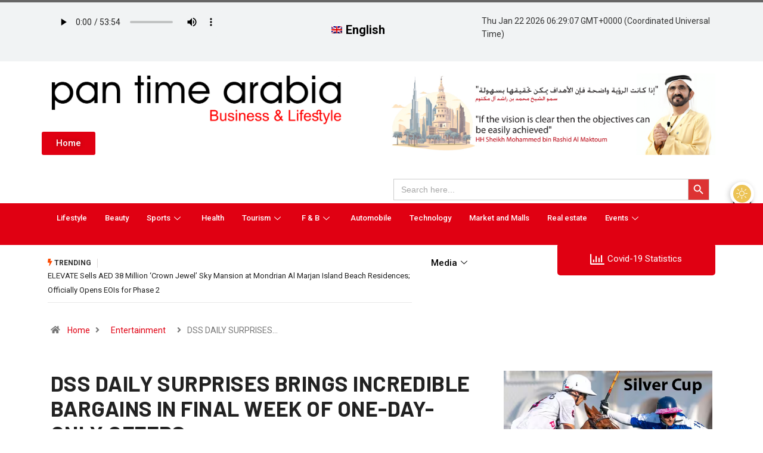

--- FILE ---
content_type: text/html; charset=UTF-8
request_url: https://pantimearabia.com/dss-daily-surprises-brings-incredible-bargains-in-final-week-of-one-day-only-offers/
body_size: 118004
content:
<!DOCTYPE html>
<html lang="en-US" class="" data-skin="light">
<head>
	<meta charset="UTF-8">
	<meta name="viewport" content="width=device-width, initial-scale=1.0"/>
		    <style>
        #wpadminbar #wp-admin-bar-p404_free_top_button .ab-icon:before {
            content: "\f103";
            color:red;
            top: 2px;
        }
    </style>
    <meta name='robots' content='index, follow, max-image-preview:large, max-snippet:-1, max-video-preview:-1' />
<link rel="alternate" hreflang="en" href="https://pantimearabia.com/dss-daily-surprises-brings-incredible-bargains-in-final-week-of-one-day-only-offers/" />
            <script type="text/javascript">try {
                    if ("undefined" != typeof localStorage) {
                        var digiSkin = localStorage.getItem("digi-skin"),
                            html = document.getElementsByTagName("html")[0].classList, htmlSkin = "light";
                        if (html.contains("dark-mode") && (htmlSkin = "dark"), null != digiSkin && digiSkin != htmlSkin) {
                            html.add("digi-skin-switch");
                            var digiSkinInverted = !0
                        }
                        "dark" == digiSkin ? html.add("dark-mode") : "light" == digiSkin && html.remove("dark-mode")
                    }
                } catch (t) {
                    console.log(t)
                }</script>
			        <meta name="viewport" content="width=device-width, initial-scale=1, maximum-scale=5">
        <meta name="description" content="DSS DAILY SURPRISES BRINGS INCREDIBLE BARGAINS IN FINAL WEEK OF ONE-DAY-ONLY OFFERS"/>
		
	<!-- This site is optimized with the Yoast SEO plugin v22.5 - https://yoast.com/wordpress/plugins/seo/ -->
	<title>DSS DAILY SURPRISES BRINGS INCREDIBLE BARGAINS IN FINAL WEEK OF ONE-DAY-ONLY OFFERS - Pan Time Arabia</title>
	<link rel="canonical" href="https://pantimearabia.com/dss-daily-surprises-brings-incredible-bargains-in-final-week-of-one-day-only-offers/" />
	<meta property="og:locale" content="en_US" />
	<meta property="og:type" content="article" />
	<meta property="og:title" content="DSS DAILY SURPRISES BRINGS INCREDIBLE BARGAINS IN FINAL WEEK OF ONE-DAY-ONLY OFFERS - Pan Time Arabia" />
	<meta property="og:description" content="Dubai, United Arab Emirates, 29 July 2024 There’s still time for Dubai residents and visitors to bag their favourite brands at phenomenal prices this Dubai Summer Surprises (DSS) with exclusive, one-day-only discounts during the final week of the DSS Daily Surprises. Running until 4 August, shoppers can indulge in spectacular shopping sprees all week and [&hellip;]" />
	<meta property="og:url" content="https://pantimearabia.com/dss-daily-surprises-brings-incredible-bargains-in-final-week-of-one-day-only-offers/" />
	<meta property="og:site_name" content="Pan Time Arabia" />
	<meta property="article:published_time" content="2024-07-29T22:34:45+00:00" />
	<meta property="article:modified_time" content="2024-07-29T22:34:46+00:00" />
	<meta property="og:image" content="https://pantimearabia.com/wp-content/uploads/2024/07/Wilson-1.jpg" />
	<meta property="og:image:width" content="591" />
	<meta property="og:image:height" content="591" />
	<meta property="og:image:type" content="image/jpeg" />
	<meta name="author" content="user" />
	<meta name="twitter:card" content="summary_large_image" />
	<meta name="twitter:label1" content="Written by" />
	<meta name="twitter:data1" content="user" />
	<meta name="twitter:label2" content="Est. reading time" />
	<meta name="twitter:data2" content="3 minutes" />
	<script type="application/ld+json" class="yoast-schema-graph">{"@context":"https://schema.org","@graph":[{"@type":"Article","@id":"https://pantimearabia.com/dss-daily-surprises-brings-incredible-bargains-in-final-week-of-one-day-only-offers/#article","isPartOf":{"@id":"https://pantimearabia.com/dss-daily-surprises-brings-incredible-bargains-in-final-week-of-one-day-only-offers/"},"author":{"name":"user","@id":"https://pantimearabia.com/#/schema/person/1bea2bd535a2705d2d6f039104c25e6f"},"headline":"DSS DAILY SURPRISES BRINGS INCREDIBLE BARGAINS IN FINAL WEEK OF ONE-DAY-ONLY OFFERS","datePublished":"2024-07-29T22:34:45+00:00","dateModified":"2024-07-29T22:34:46+00:00","mainEntityOfPage":{"@id":"https://pantimearabia.com/dss-daily-surprises-brings-incredible-bargains-in-final-week-of-one-day-only-offers/"},"wordCount":410,"publisher":{"@id":"https://pantimearabia.com/#organization"},"image":{"@id":"https://pantimearabia.com/dss-daily-surprises-brings-incredible-bargains-in-final-week-of-one-day-only-offers/#primaryimage"},"thumbnailUrl":"https://pantimearabia.com/wp-content/uploads/2024/07/Wilson-1.jpg","articleSection":["Entertainment","Events","Recommended for you"],"inLanguage":"en-US"},{"@type":"WebPage","@id":"https://pantimearabia.com/dss-daily-surprises-brings-incredible-bargains-in-final-week-of-one-day-only-offers/","url":"https://pantimearabia.com/dss-daily-surprises-brings-incredible-bargains-in-final-week-of-one-day-only-offers/","name":"DSS DAILY SURPRISES BRINGS INCREDIBLE BARGAINS IN FINAL WEEK OF ONE-DAY-ONLY OFFERS - Pan Time Arabia","isPartOf":{"@id":"https://pantimearabia.com/#website"},"primaryImageOfPage":{"@id":"https://pantimearabia.com/dss-daily-surprises-brings-incredible-bargains-in-final-week-of-one-day-only-offers/#primaryimage"},"image":{"@id":"https://pantimearabia.com/dss-daily-surprises-brings-incredible-bargains-in-final-week-of-one-day-only-offers/#primaryimage"},"thumbnailUrl":"https://pantimearabia.com/wp-content/uploads/2024/07/Wilson-1.jpg","datePublished":"2024-07-29T22:34:45+00:00","dateModified":"2024-07-29T22:34:46+00:00","breadcrumb":{"@id":"https://pantimearabia.com/dss-daily-surprises-brings-incredible-bargains-in-final-week-of-one-day-only-offers/#breadcrumb"},"inLanguage":"en-US","potentialAction":[{"@type":"ReadAction","target":["https://pantimearabia.com/dss-daily-surprises-brings-incredible-bargains-in-final-week-of-one-day-only-offers/"]}]},{"@type":"ImageObject","inLanguage":"en-US","@id":"https://pantimearabia.com/dss-daily-surprises-brings-incredible-bargains-in-final-week-of-one-day-only-offers/#primaryimage","url":"https://pantimearabia.com/wp-content/uploads/2024/07/Wilson-1.jpg","contentUrl":"https://pantimearabia.com/wp-content/uploads/2024/07/Wilson-1.jpg","width":591,"height":591},{"@type":"BreadcrumbList","@id":"https://pantimearabia.com/dss-daily-surprises-brings-incredible-bargains-in-final-week-of-one-day-only-offers/#breadcrumb","itemListElement":[{"@type":"ListItem","position":1,"name":"Home","item":"https://pantimearabia.com/"},{"@type":"ListItem","position":2,"name":"DSS DAILY SURPRISES BRINGS INCREDIBLE BARGAINS IN FINAL WEEK OF ONE-DAY-ONLY OFFERS"}]},{"@type":"WebSite","@id":"https://pantimearabia.com/#website","url":"https://pantimearabia.com/","name":"Pan Time Arabia","description":"Business and Lifestyle","publisher":{"@id":"https://pantimearabia.com/#organization"},"potentialAction":[{"@type":"SearchAction","target":{"@type":"EntryPoint","urlTemplate":"https://pantimearabia.com/?s={search_term_string}"},"query-input":"required name=search_term_string"}],"inLanguage":"en-US"},{"@type":"Organization","@id":"https://pantimearabia.com/#organization","name":"Pan Time Arabia","url":"https://pantimearabia.com/","logo":{"@type":"ImageObject","inLanguage":"en-US","@id":"https://pantimearabia.com/#/schema/logo/image/","url":"https://pantimearabia.com/wp-content/uploads/2021/01/pantime_logo.png","contentUrl":"https://pantimearabia.com/wp-content/uploads/2021/01/pantime_logo.png","width":1146,"height":241,"caption":"Pan Time Arabia"},"image":{"@id":"https://pantimearabia.com/#/schema/logo/image/"}},{"@type":"Person","@id":"https://pantimearabia.com/#/schema/person/1bea2bd535a2705d2d6f039104c25e6f","name":"user"}]}</script>
	<!-- / Yoast SEO plugin. -->


<link rel='dns-prefetch' href='//ajax.googleapis.com' />
<link rel="alternate" type="application/rss+xml" title="Pan Time Arabia &raquo; Feed" href="https://pantimearabia.com/feed/" />
<script type="text/javascript">
/* <![CDATA[ */
window._wpemojiSettings = {"baseUrl":"https:\/\/s.w.org\/images\/core\/emoji\/15.0.3\/72x72\/","ext":".png","svgUrl":"https:\/\/s.w.org\/images\/core\/emoji\/15.0.3\/svg\/","svgExt":".svg","source":{"concatemoji":"https:\/\/pantimearabia.com\/wp-includes\/js\/wp-emoji-release.min.js?ver=6.5.7"}};
/*! This file is auto-generated */
!function(i,n){var o,s,e;function c(e){try{var t={supportTests:e,timestamp:(new Date).valueOf()};sessionStorage.setItem(o,JSON.stringify(t))}catch(e){}}function p(e,t,n){e.clearRect(0,0,e.canvas.width,e.canvas.height),e.fillText(t,0,0);var t=new Uint32Array(e.getImageData(0,0,e.canvas.width,e.canvas.height).data),r=(e.clearRect(0,0,e.canvas.width,e.canvas.height),e.fillText(n,0,0),new Uint32Array(e.getImageData(0,0,e.canvas.width,e.canvas.height).data));return t.every(function(e,t){return e===r[t]})}function u(e,t,n){switch(t){case"flag":return n(e,"\ud83c\udff3\ufe0f\u200d\u26a7\ufe0f","\ud83c\udff3\ufe0f\u200b\u26a7\ufe0f")?!1:!n(e,"\ud83c\uddfa\ud83c\uddf3","\ud83c\uddfa\u200b\ud83c\uddf3")&&!n(e,"\ud83c\udff4\udb40\udc67\udb40\udc62\udb40\udc65\udb40\udc6e\udb40\udc67\udb40\udc7f","\ud83c\udff4\u200b\udb40\udc67\u200b\udb40\udc62\u200b\udb40\udc65\u200b\udb40\udc6e\u200b\udb40\udc67\u200b\udb40\udc7f");case"emoji":return!n(e,"\ud83d\udc26\u200d\u2b1b","\ud83d\udc26\u200b\u2b1b")}return!1}function f(e,t,n){var r="undefined"!=typeof WorkerGlobalScope&&self instanceof WorkerGlobalScope?new OffscreenCanvas(300,150):i.createElement("canvas"),a=r.getContext("2d",{willReadFrequently:!0}),o=(a.textBaseline="top",a.font="600 32px Arial",{});return e.forEach(function(e){o[e]=t(a,e,n)}),o}function t(e){var t=i.createElement("script");t.src=e,t.defer=!0,i.head.appendChild(t)}"undefined"!=typeof Promise&&(o="wpEmojiSettingsSupports",s=["flag","emoji"],n.supports={everything:!0,everythingExceptFlag:!0},e=new Promise(function(e){i.addEventListener("DOMContentLoaded",e,{once:!0})}),new Promise(function(t){var n=function(){try{var e=JSON.parse(sessionStorage.getItem(o));if("object"==typeof e&&"number"==typeof e.timestamp&&(new Date).valueOf()<e.timestamp+604800&&"object"==typeof e.supportTests)return e.supportTests}catch(e){}return null}();if(!n){if("undefined"!=typeof Worker&&"undefined"!=typeof OffscreenCanvas&&"undefined"!=typeof URL&&URL.createObjectURL&&"undefined"!=typeof Blob)try{var e="postMessage("+f.toString()+"("+[JSON.stringify(s),u.toString(),p.toString()].join(",")+"));",r=new Blob([e],{type:"text/javascript"}),a=new Worker(URL.createObjectURL(r),{name:"wpTestEmojiSupports"});return void(a.onmessage=function(e){c(n=e.data),a.terminate(),t(n)})}catch(e){}c(n=f(s,u,p))}t(n)}).then(function(e){for(var t in e)n.supports[t]=e[t],n.supports.everything=n.supports.everything&&n.supports[t],"flag"!==t&&(n.supports.everythingExceptFlag=n.supports.everythingExceptFlag&&n.supports[t]);n.supports.everythingExceptFlag=n.supports.everythingExceptFlag&&!n.supports.flag,n.DOMReady=!1,n.readyCallback=function(){n.DOMReady=!0}}).then(function(){return e}).then(function(){var e;n.supports.everything||(n.readyCallback(),(e=n.source||{}).concatemoji?t(e.concatemoji):e.wpemoji&&e.twemoji&&(t(e.twemoji),t(e.wpemoji)))}))}((window,document),window._wpemojiSettings);
/* ]]> */
</script>
<link rel='stylesheet' id='elementor-frontend-css' href='https://pantimearabia.com/wp-content/plugins/elementor/assets/css/frontend.min.css?ver=3.22.3' type='text/css' media='all' />
<link rel='stylesheet' id='elementor-post-4365-css' href='https://pantimearabia.com/wp-content/uploads/elementor/css/post-4365.css?ver=1763468333' type='text/css' media='all' />
<link rel='stylesheet' id='elementor-post-4611-css' href='https://pantimearabia.com/wp-content/uploads/elementor/css/post-4611.css?ver=1753561086' type='text/css' media='all' />
<style id='wp-emoji-styles-inline-css' type='text/css'>

	img.wp-smiley, img.emoji {
		display: inline !important;
		border: none !important;
		box-shadow: none !important;
		height: 1em !important;
		width: 1em !important;
		margin: 0 0.07em !important;
		vertical-align: -0.1em !important;
		background: none !important;
		padding: 0 !important;
	}
</style>
<link rel='stylesheet' id='wp-block-library-css' href='https://pantimearabia.com/wp-includes/css/dist/block-library/style.min.css?ver=6.5.7' type='text/css' media='all' />
<style id='wp-block-library-theme-inline-css' type='text/css'>
.wp-block-audio figcaption{color:#555;font-size:13px;text-align:center}.is-dark-theme .wp-block-audio figcaption{color:#ffffffa6}.wp-block-audio{margin:0 0 1em}.wp-block-code{border:1px solid #ccc;border-radius:4px;font-family:Menlo,Consolas,monaco,monospace;padding:.8em 1em}.wp-block-embed figcaption{color:#555;font-size:13px;text-align:center}.is-dark-theme .wp-block-embed figcaption{color:#ffffffa6}.wp-block-embed{margin:0 0 1em}.blocks-gallery-caption{color:#555;font-size:13px;text-align:center}.is-dark-theme .blocks-gallery-caption{color:#ffffffa6}.wp-block-image figcaption{color:#555;font-size:13px;text-align:center}.is-dark-theme .wp-block-image figcaption{color:#ffffffa6}.wp-block-image{margin:0 0 1em}.wp-block-pullquote{border-bottom:4px solid;border-top:4px solid;color:currentColor;margin-bottom:1.75em}.wp-block-pullquote cite,.wp-block-pullquote footer,.wp-block-pullquote__citation{color:currentColor;font-size:.8125em;font-style:normal;text-transform:uppercase}.wp-block-quote{border-left:.25em solid;margin:0 0 1.75em;padding-left:1em}.wp-block-quote cite,.wp-block-quote footer{color:currentColor;font-size:.8125em;font-style:normal;position:relative}.wp-block-quote.has-text-align-right{border-left:none;border-right:.25em solid;padding-left:0;padding-right:1em}.wp-block-quote.has-text-align-center{border:none;padding-left:0}.wp-block-quote.is-large,.wp-block-quote.is-style-large,.wp-block-quote.is-style-plain{border:none}.wp-block-search .wp-block-search__label{font-weight:700}.wp-block-search__button{border:1px solid #ccc;padding:.375em .625em}:where(.wp-block-group.has-background){padding:1.25em 2.375em}.wp-block-separator.has-css-opacity{opacity:.4}.wp-block-separator{border:none;border-bottom:2px solid;margin-left:auto;margin-right:auto}.wp-block-separator.has-alpha-channel-opacity{opacity:1}.wp-block-separator:not(.is-style-wide):not(.is-style-dots){width:100px}.wp-block-separator.has-background:not(.is-style-dots){border-bottom:none;height:1px}.wp-block-separator.has-background:not(.is-style-wide):not(.is-style-dots){height:2px}.wp-block-table{margin:0 0 1em}.wp-block-table td,.wp-block-table th{word-break:normal}.wp-block-table figcaption{color:#555;font-size:13px;text-align:center}.is-dark-theme .wp-block-table figcaption{color:#ffffffa6}.wp-block-video figcaption{color:#555;font-size:13px;text-align:center}.is-dark-theme .wp-block-video figcaption{color:#ffffffa6}.wp-block-video{margin:0 0 1em}.wp-block-template-part.has-background{margin-bottom:0;margin-top:0;padding:1.25em 2.375em}
</style>
<style id='classic-theme-styles-inline-css' type='text/css'>
/*! This file is auto-generated */
.wp-block-button__link{color:#fff;background-color:#32373c;border-radius:9999px;box-shadow:none;text-decoration:none;padding:calc(.667em + 2px) calc(1.333em + 2px);font-size:1.125em}.wp-block-file__button{background:#32373c;color:#fff;text-decoration:none}
</style>
<style id='global-styles-inline-css' type='text/css'>
body{--wp--preset--color--black: #000000;--wp--preset--color--cyan-bluish-gray: #abb8c3;--wp--preset--color--white: #ffffff;--wp--preset--color--pale-pink: #f78da7;--wp--preset--color--vivid-red: #cf2e2e;--wp--preset--color--luminous-vivid-orange: #ff6900;--wp--preset--color--luminous-vivid-amber: #fcb900;--wp--preset--color--light-green-cyan: #7bdcb5;--wp--preset--color--vivid-green-cyan: #00d084;--wp--preset--color--pale-cyan-blue: #8ed1fc;--wp--preset--color--vivid-cyan-blue: #0693e3;--wp--preset--color--vivid-purple: #9b51e0;--wp--preset--gradient--vivid-cyan-blue-to-vivid-purple: linear-gradient(135deg,rgba(6,147,227,1) 0%,rgb(155,81,224) 100%);--wp--preset--gradient--light-green-cyan-to-vivid-green-cyan: linear-gradient(135deg,rgb(122,220,180) 0%,rgb(0,208,130) 100%);--wp--preset--gradient--luminous-vivid-amber-to-luminous-vivid-orange: linear-gradient(135deg,rgba(252,185,0,1) 0%,rgba(255,105,0,1) 100%);--wp--preset--gradient--luminous-vivid-orange-to-vivid-red: linear-gradient(135deg,rgba(255,105,0,1) 0%,rgb(207,46,46) 100%);--wp--preset--gradient--very-light-gray-to-cyan-bluish-gray: linear-gradient(135deg,rgb(238,238,238) 0%,rgb(169,184,195) 100%);--wp--preset--gradient--cool-to-warm-spectrum: linear-gradient(135deg,rgb(74,234,220) 0%,rgb(151,120,209) 20%,rgb(207,42,186) 40%,rgb(238,44,130) 60%,rgb(251,105,98) 80%,rgb(254,248,76) 100%);--wp--preset--gradient--blush-light-purple: linear-gradient(135deg,rgb(255,206,236) 0%,rgb(152,150,240) 100%);--wp--preset--gradient--blush-bordeaux: linear-gradient(135deg,rgb(254,205,165) 0%,rgb(254,45,45) 50%,rgb(107,0,62) 100%);--wp--preset--gradient--luminous-dusk: linear-gradient(135deg,rgb(255,203,112) 0%,rgb(199,81,192) 50%,rgb(65,88,208) 100%);--wp--preset--gradient--pale-ocean: linear-gradient(135deg,rgb(255,245,203) 0%,rgb(182,227,212) 50%,rgb(51,167,181) 100%);--wp--preset--gradient--electric-grass: linear-gradient(135deg,rgb(202,248,128) 0%,rgb(113,206,126) 100%);--wp--preset--gradient--midnight: linear-gradient(135deg,rgb(2,3,129) 0%,rgb(40,116,252) 100%);--wp--preset--font-size--small: 13px;--wp--preset--font-size--medium: 20px;--wp--preset--font-size--large: 36px;--wp--preset--font-size--x-large: 42px;--wp--preset--spacing--20: 0.44rem;--wp--preset--spacing--30: 0.67rem;--wp--preset--spacing--40: 1rem;--wp--preset--spacing--50: 1.5rem;--wp--preset--spacing--60: 2.25rem;--wp--preset--spacing--70: 3.38rem;--wp--preset--spacing--80: 5.06rem;--wp--preset--shadow--natural: 6px 6px 9px rgba(0, 0, 0, 0.2);--wp--preset--shadow--deep: 12px 12px 50px rgba(0, 0, 0, 0.4);--wp--preset--shadow--sharp: 6px 6px 0px rgba(0, 0, 0, 0.2);--wp--preset--shadow--outlined: 6px 6px 0px -3px rgba(255, 255, 255, 1), 6px 6px rgba(0, 0, 0, 1);--wp--preset--shadow--crisp: 6px 6px 0px rgba(0, 0, 0, 1);}:where(.is-layout-flex){gap: 0.5em;}:where(.is-layout-grid){gap: 0.5em;}body .is-layout-flex{display: flex;}body .is-layout-flex{flex-wrap: wrap;align-items: center;}body .is-layout-flex > *{margin: 0;}body .is-layout-grid{display: grid;}body .is-layout-grid > *{margin: 0;}:where(.wp-block-columns.is-layout-flex){gap: 2em;}:where(.wp-block-columns.is-layout-grid){gap: 2em;}:where(.wp-block-post-template.is-layout-flex){gap: 1.25em;}:where(.wp-block-post-template.is-layout-grid){gap: 1.25em;}.has-black-color{color: var(--wp--preset--color--black) !important;}.has-cyan-bluish-gray-color{color: var(--wp--preset--color--cyan-bluish-gray) !important;}.has-white-color{color: var(--wp--preset--color--white) !important;}.has-pale-pink-color{color: var(--wp--preset--color--pale-pink) !important;}.has-vivid-red-color{color: var(--wp--preset--color--vivid-red) !important;}.has-luminous-vivid-orange-color{color: var(--wp--preset--color--luminous-vivid-orange) !important;}.has-luminous-vivid-amber-color{color: var(--wp--preset--color--luminous-vivid-amber) !important;}.has-light-green-cyan-color{color: var(--wp--preset--color--light-green-cyan) !important;}.has-vivid-green-cyan-color{color: var(--wp--preset--color--vivid-green-cyan) !important;}.has-pale-cyan-blue-color{color: var(--wp--preset--color--pale-cyan-blue) !important;}.has-vivid-cyan-blue-color{color: var(--wp--preset--color--vivid-cyan-blue) !important;}.has-vivid-purple-color{color: var(--wp--preset--color--vivid-purple) !important;}.has-black-background-color{background-color: var(--wp--preset--color--black) !important;}.has-cyan-bluish-gray-background-color{background-color: var(--wp--preset--color--cyan-bluish-gray) !important;}.has-white-background-color{background-color: var(--wp--preset--color--white) !important;}.has-pale-pink-background-color{background-color: var(--wp--preset--color--pale-pink) !important;}.has-vivid-red-background-color{background-color: var(--wp--preset--color--vivid-red) !important;}.has-luminous-vivid-orange-background-color{background-color: var(--wp--preset--color--luminous-vivid-orange) !important;}.has-luminous-vivid-amber-background-color{background-color: var(--wp--preset--color--luminous-vivid-amber) !important;}.has-light-green-cyan-background-color{background-color: var(--wp--preset--color--light-green-cyan) !important;}.has-vivid-green-cyan-background-color{background-color: var(--wp--preset--color--vivid-green-cyan) !important;}.has-pale-cyan-blue-background-color{background-color: var(--wp--preset--color--pale-cyan-blue) !important;}.has-vivid-cyan-blue-background-color{background-color: var(--wp--preset--color--vivid-cyan-blue) !important;}.has-vivid-purple-background-color{background-color: var(--wp--preset--color--vivid-purple) !important;}.has-black-border-color{border-color: var(--wp--preset--color--black) !important;}.has-cyan-bluish-gray-border-color{border-color: var(--wp--preset--color--cyan-bluish-gray) !important;}.has-white-border-color{border-color: var(--wp--preset--color--white) !important;}.has-pale-pink-border-color{border-color: var(--wp--preset--color--pale-pink) !important;}.has-vivid-red-border-color{border-color: var(--wp--preset--color--vivid-red) !important;}.has-luminous-vivid-orange-border-color{border-color: var(--wp--preset--color--luminous-vivid-orange) !important;}.has-luminous-vivid-amber-border-color{border-color: var(--wp--preset--color--luminous-vivid-amber) !important;}.has-light-green-cyan-border-color{border-color: var(--wp--preset--color--light-green-cyan) !important;}.has-vivid-green-cyan-border-color{border-color: var(--wp--preset--color--vivid-green-cyan) !important;}.has-pale-cyan-blue-border-color{border-color: var(--wp--preset--color--pale-cyan-blue) !important;}.has-vivid-cyan-blue-border-color{border-color: var(--wp--preset--color--vivid-cyan-blue) !important;}.has-vivid-purple-border-color{border-color: var(--wp--preset--color--vivid-purple) !important;}.has-vivid-cyan-blue-to-vivid-purple-gradient-background{background: var(--wp--preset--gradient--vivid-cyan-blue-to-vivid-purple) !important;}.has-light-green-cyan-to-vivid-green-cyan-gradient-background{background: var(--wp--preset--gradient--light-green-cyan-to-vivid-green-cyan) !important;}.has-luminous-vivid-amber-to-luminous-vivid-orange-gradient-background{background: var(--wp--preset--gradient--luminous-vivid-amber-to-luminous-vivid-orange) !important;}.has-luminous-vivid-orange-to-vivid-red-gradient-background{background: var(--wp--preset--gradient--luminous-vivid-orange-to-vivid-red) !important;}.has-very-light-gray-to-cyan-bluish-gray-gradient-background{background: var(--wp--preset--gradient--very-light-gray-to-cyan-bluish-gray) !important;}.has-cool-to-warm-spectrum-gradient-background{background: var(--wp--preset--gradient--cool-to-warm-spectrum) !important;}.has-blush-light-purple-gradient-background{background: var(--wp--preset--gradient--blush-light-purple) !important;}.has-blush-bordeaux-gradient-background{background: var(--wp--preset--gradient--blush-bordeaux) !important;}.has-luminous-dusk-gradient-background{background: var(--wp--preset--gradient--luminous-dusk) !important;}.has-pale-ocean-gradient-background{background: var(--wp--preset--gradient--pale-ocean) !important;}.has-electric-grass-gradient-background{background: var(--wp--preset--gradient--electric-grass) !important;}.has-midnight-gradient-background{background: var(--wp--preset--gradient--midnight) !important;}.has-small-font-size{font-size: var(--wp--preset--font-size--small) !important;}.has-medium-font-size{font-size: var(--wp--preset--font-size--medium) !important;}.has-large-font-size{font-size: var(--wp--preset--font-size--large) !important;}.has-x-large-font-size{font-size: var(--wp--preset--font-size--x-large) !important;}
.wp-block-navigation a:where(:not(.wp-element-button)){color: inherit;}
:where(.wp-block-post-template.is-layout-flex){gap: 1.25em;}:where(.wp-block-post-template.is-layout-grid){gap: 1.25em;}
:where(.wp-block-columns.is-layout-flex){gap: 2em;}:where(.wp-block-columns.is-layout-grid){gap: 2em;}
.wp-block-pullquote{font-size: 1.5em;line-height: 1.6;}
</style>
<link rel='stylesheet' id='contact-form-7-css' href='https://pantimearabia.com/wp-content/plugins/contact-form-7/includes/css/styles.css?ver=5.9.6' type='text/css' media='all' />
<link rel='stylesheet' id='wpml-menu-item-0-css' href='//pantimearabia.com/wp-content/plugins/sitepress-multilingual-cms/templates/language-switchers/menu-item/style.css?ver=1' type='text/css' media='all' />
<link rel='stylesheet' id='ivory-search-styles-css' href='https://pantimearabia.com/wp-content/plugins/add-search-to-menu/public/css/ivory-search.min.css?ver=5.5.6' type='text/css' media='all' />
<link rel='stylesheet' id='elementor-icons-ekiticons-css' href='https://pantimearabia.com/wp-content/plugins/elementskit-lite/modules/elementskit-icon-pack/assets/css/ekiticons.css?ver=3.2.0' type='text/css' media='all' />
<link rel='stylesheet' id='bootstrap-css' href='https://pantimearabia.com/wp-content/themes/digiqole/assets/css/bootstrap.min.css?ver=2.1.7' type='text/css' media='all' />
<link rel='stylesheet' id='icon-font-css' href='https://pantimearabia.com/wp-content/themes/digiqole/assets/css/icon-font.css?ver=2.1.7' type='text/css' media='all' />
<link rel='preload' as='style' id='digiqole-all-style-css' href='https://pantimearabia.com/wp-content/themes/digiqole/assets/css/all.css?ver=2.1.7' type='text/css' media='all' />
<link rel='stylesheet' id='digiqole-master-css' href='https://pantimearabia.com/wp-content/themes/digiqole/assets/css/master.css?ver=2.1.7' type='text/css' media='all' />
<style id='digiqole-master-inline-css' type='text/css'>
.progress-bar{ background-color : #000}
        html.fonts-loaded body{ font-family: Roboto }
        .body-box-layout{ 
            background-image:url();;
            background-repeat: no-repeat;
            background-position: center;
            background-size: cover;
            background-attachment: fixed;
         }
        body,
        .post-navigation .post-previous a p, .post-navigation .post-next a p,
        .dark-mode .blog-single .post-meta li,
        .dark-mode .wp-block-quote p,
        .dark-mode .wp-block-quote::before,
        .dark-mode .wp-block-quote cite,
        .dark-mode .view-review-list .xs-review-date,
        .dark-mode .view-review-list .xs-reviewer-author,
        .dark-mode .breadcrumb li,
        .dark-mode .post-meta span,
        .dark-mode .post-meta span a,
        .dark-mode .tranding-bg-white .tranding-bar .trending-slide-bg.trending-slide .post-title a,
        .dark-mode .blog-single .post-meta li.post-author a{
           color:  #333333;
        }

        h1, h2, h3, h4, h5, h6,
        .post-title,
        .post-navigation span,
        .post-title a,
        .dark-mode .error-page .error-code,
        .dark-mode.archive .entry-blog-summery .readmore-btn,
        .dark-mode .entry-blog-summery.ts-post .readmore-btn,
        .dark-mode .apsc-icons-wrapper.apsc-theme-2 .apsc-each-profile a,
        .dark-mode .ts-author-content .comment a{
            color:  #222222;
        }


        .dark-mode .apsc-icons-wrapper.apsc-theme-2 .apsc-each-profile a{
            color: #222222 !important;
        }
        .dark-mode .blog-single .post .post-body{
            background: transparent;
        }

        html.fonts-loaded h1,
        html.fonts-loaded h2{
            font-family: Barlow;
        }
        html.fonts-loaded h3{ 
            font-family: Barlow;
        }

        html.fonts-loaded h4{ 
            font-family: Barlow;
        }

        a,
        .entry-header .entry-title a:hover,
        .sidebar ul li a:hover,
        .breadcrumb a:hover {
            color: #e00012;
            transition: all ease 500ms;
        }
      
        .btn-primary:hover,
        .switch__background,
        .switch__mouth,
        .switch__eye-left,
        .switch__eye-right{
         background: #b5000f;
         border-color: #b5000f;;
        }

        .tag-lists a:hover,
        .tagcloud a:hover,
        .owl-carousel .owl-dots .owl-dot.active span,
        .blog-single .tag-lists a:hover {
            border-color: #e00012;
        }

        blockquote.wp-block-quote, .wp-block-quote, .wp-block-quote:not(.is-large):not(.is-style-large), .wp-block-pullquote blockquote,
         blockquote.wp-block-pullquote, .wp-block-quote.is-large, .wp-block-quote.is-style-large{
            border-left-color: #e00012;
        }
        
        .post .post-footer .readmore,
        .post .post-media .video-link-btn a,
        .post-list-item .recen-tab-menu.nav-tabs li a:before, 
        .post-list-item .recen-tab-menu.nav-tabs li a:after,
        .blog-single .xs-review-box .xs-review .xs-btn:hover,
        .blog-single .tag-lists span,
        .tag-lists a:hover, .tagcloud a:hover,
        .heading-style3 .block-title .title-angle-shap:before, 
        .heading-style3 .block-title .title-angle-shap:after,
         .heading-style3 .widget-title .title-angle-shap:before, 
         .heading-style3 .widget-title .title-angle-shap:after, 
         .sidebar .widget .block-title .title-angle-shap:before,
          .sidebar .widget .block-title .title-angle-shap:after, 
          .sidebar .widget .widget-title .title-angle-shap:before, 
        .sidebar .widget .widget-title .title-angle-shap:after,
        .pagination li.active a, .pagination li:hover a,
        .owl-carousel .owl-dots .owl-dot.active span,
        .main-pagination .swiper-pagination-bullet-active,
        .swiper-pagination .swiper-pagination-bullet-active,
        .header .navbar-light .ekit-wid-con .digiqole-elementskit-menu
         .elementskit-navbar-nav > li.active > a:before,
         .trending-light .tranding-bar .trending-slide .trending-title,
        .post-list-item .post-thumb .tab-post-count, .post-list-item .post-thumb .post-index,
        .woocommerce ul.products li.product .button,.woocommerce ul.products li.product .added_to_cart,
        .woocommerce nav.woocommerce-pagination ul li a:focus, .woocommerce nav.woocommerce-pagination ul li a:hover, .woocommerce nav.woocommerce-pagination ul li span.current,
        .woocommerce #respond input#submit.alt, .woocommerce a.button.alt, .woocommerce button.button.alt, .woocommerce input.button.alt,.sponsor-web-link a:hover i, .woocommerce .widget_price_filter .ui-slider .ui-slider-range,
        .woocommerce span.onsale,
        .not-found .input-group-btn,
        .btn,
        .BackTo,
        .sidebar .widget.widget_search .input-group-btn,
        .woocommerce ul.products li.product .added_to_cart:hover, .woocommerce #respond input#submit.alt:hover, .woocommerce a.button.alt:hover, .woocommerce button.button.alt:hover, 
        .footer-social li a,
        .digiqole-video-post .video-item .post-video .ts-play-btn,
        .blog-single .post-meta .social-share i.fa-share,
        .social-share i.ts-icon-share,
        .woocommerce input.button.alt:hover,
        .woocommerce .widget_price_filter .ui-slider .ui-slider-handle,
        #preloader,
        .main-slider .swiper-button-next:hover,
        .main-slider .swiper-button-prev:hover,
        .main-slider .owl-dots .owl-dot.swiper-pagination-bullet-active,
        .main-slider .owl-dots .swiper-pagination-bullet.swiper-pagination-bullet-active,
        .main-slider .swiper-pagination .owl-dot.swiper-pagination-bullet-active,
        .main-slider .swiper-pagination .swiper-pagination-bullet.swiper-pagination-bullet-active,
        .main-slider .main-pagination .owl-dot.swiper-pagination-bullet-active,
        .main-slider .main-pagination .swiper-pagination-bullet.swiper-pagination-bullet-active,
        .weekend-top .owl-dots .owl-dot.swiper-pagination-bullet-active,
        .weekend-top .owl-dots .swiper-pagination-bullet.swiper-pagination-bullet-active,
        .weekend-top .swiper-pagination .owl-dot.swiper-pagination-bullet-active,
        .weekend-top .swiper-pagination .swiper-pagination-bullet.swiper-pagination-bullet-active,
        .featured-tab-item .nav-tabs .nav-link.active:before,
        .post-slider .swiper-pagination .swiper-pagination-bullet.swiper-pagination-bullet-active,
        .blog-single .post-meta .social-share .ts-icon-share {
            background: #e00012;
        }
        .owl-carousel.owl-loaded .owl-nav .owl-next.disabled, 
        .owl-carousel.owl-loaded .owl-nav .owl-prev.disabled,
        .ts-about-image-wrapper.owl-carousel.owl-theme .owl-nav [class*=owl-]:hover{
            background: #e00012 !important;
        }

        .ts-footer .recent-posts-widget .post-content .post-title a:hover,
        .post-list-item .recen-tab-menu.nav-tabs li a.active,
        .ts-footer .footer-left-widget .footer-social li a:hover,
         .ts-footer .footer-widget .footer-social li a:hover,
         .heading-style3 .block-title, .heading-style3 .widget-title,
         .topbar.topbar-gray .tranding-bg-white .tranding-bar .trending-slide-bg .trending-title i,
         .sidebar .widget .block-title, .sidebar .widget .widget-title,
         .header .navbar-light .ekit-wid-con .digiqole-elementskit-menu .elementskit-navbar-nav .dropdown-item.active,
         .header .navbar-light .ekit-wid-con .digiqole-elementskit-menu .elementskit-navbar-nav li a:hover,
         .social-links li a:hover,
         .post-title a:hover,
         .video-tab-list .post-tab-list li a.active h4.post-title, .video-tab-list .post-tab-list li a:hover h4.post-title,
         .featured-tab-item .nav-tabs .nav-link.active .tab-head > span.tab-text-title,
         .woocommerce ul.products li.product .price, 
         .woocommerce ul.products li.product .woocommerce-loop-product__title:hover,
         .load-more-btn .digiqole-post-grid-loadmore:hover,
         .blog-single .post-meta li.meta-post-view,
         .ts-overlay-style .post-meta-info li.active i,
         .blog-single .post-meta li a:hover {
            color: #e00012;
        }
        
        .post-layout-style5 .post-meta li.meta-post-view .ts-icon {
            color: #e00012!important;
        }
      
        
            .logo img{
                max-width: 300px;
            }
        
            .header .navbar-light .ekit-wid-con .digiqole-elementskit-menu{
               height: 0px;
            }
            @media(min-width: 1024px){
                .header-gradient-area .navbar-light .ekit-wid-con .digiqole-elementskit-menu .elementskit-navbar-nav > li > a,
                .header.header-gradient .navbar-light .ekit-wid-con .digiqole-elementskit-menu .elementskit-navbar-nav > li > a, 
                .header .navbar-light .ekit-wid-con .digiqole-elementskit-menu .elementskit-navbar-nav > li > a,
                 .header .navbar-light .nav-search-area a, .header-gradient .navbar-light .social-links li a, 
                 .header .navbar-light .navbar-nav > li > a, 
               .header-gradient .navbar-light .nav-search-area .header-search-icon a{
                   line-height: 0px;
               }
            }
        
                @media(min-width: 1024px){
                    .header-gradient-area .navbar-light .ekit-wid-con .digiqole-elementskit-menu .elementskit-navbar-nav > li > a,
                    .header.header-gradient .navbar-light .ekit-wid-con .digiqole-elementskit-menu .elementskit-navbar-nav > li > a,
                    .header .navbar-light .ekit-wid-con .digiqole-elementskit-menu .elementskit-navbar-nav > li > a,
                    .header .navbar-light .nav-search-area a,
                    .header-gradient .navbar-light .social-links li a,
                    .header .navbar-light .navbar-nav > li > a{
                           color: #fb8383;
                    }
                }
            
     
            html.fonts-loaded .header .navbar-light .navbar-nav li ul.dropdown-menu li a,
            html.fonts-loaded .header .navbar-light .ekit-wid-con .digiqole-elementskit-menu .elementskit-navbar-nav li ul li a,
            html.fonts-loaded .header .navbar-light .ekit-wid-con .digiqole-elementskit-menu .elementskit-navbar-nav li .elementskit-dropdown li a{
                   color: ;
                   font-size: 10px;
                }
            
            html.fonts-loaded .header-gradient-area .navbar-light .ekit-wid-con .digiqole-elementskit-menu .elementskit-navbar-nav > li > a,
            html.fonts-loaded .header.header-gradient .navbar-light .ekit-wid-con .digiqole-elementskit-menu .elementskit-navbar-nav > li > a,
            html.fonts-loaded .header .navbar-light .ekit-wid-con .digiqole-elementskit-menu .elementskit-navbar-nav > li > a,
            html.fonts-loaded .header .navbar-light .nav-search-area a,
            html.fonts-loaded .header-gradient .navbar-light .social-links li a,
            html.fonts-loaded .header .navbar-light .navbar-nav > li > a,
            html.fonts-loaded .header-gradient .navbar-light .nav-search-area .header-search-icon a{
                font-family: Roboto;
                }
            .ts-footer{
            padding-top:70px;
            padding-bottom:20px;
         }
      body,
      .dark-mode .ts-author-media,
      .dark-mode .ts-author-content::before,
      .dark-mode .ts-author-content::after,
      .dark-mode .post-layout-style4 .post-single .entry-header{
         background-color: #ffffff;
      }
     
      .ts-footer{
          background-color: #222222;
          background-repeat:no-repeat;
          background-size: cover;
          
          
      }
      .newsletter-form span,
      .ts-footer .widget-title span{
        background-color: #222222;
      }

      .ts-footer-classic .widget-title,
      .ts-footer-classic h3,
      .ts-footer-classic h4,
      .ts-footer .widget-title,
      .ts-footer-classic .contact h3{
          color: #fff;
      }
      .ts-footer p,
      .ts-footer .list-arrow li a,
      .ts-footer .menu li a,
      .ts-footer .service-time li,
      .ts-footer .list-arrow li::before, 
      .ts-footer .footer-info li,
      .ts-footer .footer-left-widget .footer-social li a, .ts-footer .footer-widget .footer-social li a,
      .ts-footer .footer-left-widget p, .ts-footer .footer-widget p,
      .ts-footer .recent-posts-widget .post-content .post-title a,
      .ts-footer .menu li::before{
        color: #fff;
      }

     
     
      .copy-right{
         background-color: #101010;
      }
      .copy-right .copyright-text p{
         color: #fff;
      }
      
</style>
<link rel='stylesheet' id='ekit-widget-styles-css' href='https://pantimearabia.com/wp-content/plugins/elementskit-lite/widgets/init/assets/css/widget-styles.css?ver=3.2.0' type='text/css' media='all' />
<link rel='stylesheet' id='ekit-responsive-css' href='https://pantimearabia.com/wp-content/plugins/elementskit-lite/widgets/init/assets/css/responsive.css?ver=3.2.0' type='text/css' media='all' />
<link rel='stylesheet' id='google-fonts-1-css' href='https://fonts.googleapis.com/css?family=Roboto%3A100%2C100italic%2C200%2C200italic%2C300%2C300italic%2C400%2C400italic%2C500%2C500italic%2C600%2C600italic%2C700%2C700italic%2C800%2C800italic%2C900%2C900italic&#038;display=auto&#038;ver=6.5.7' type='text/css' media='all' />
<link rel='stylesheet' id='elementor-icons-shared-0-css' href='https://pantimearabia.com/wp-content/plugins/elementor/assets/lib/font-awesome/css/fontawesome.min.css?ver=5.15.3' type='text/css' media='all' />
<link rel='stylesheet' id='elementor-icons-fa-regular-css' href='https://pantimearabia.com/wp-content/plugins/elementor/assets/lib/font-awesome/css/regular.min.css?ver=5.15.3' type='text/css' media='all' />
<link rel='stylesheet' id='elementor-icons-fa-brands-css' href='https://pantimearabia.com/wp-content/plugins/elementor/assets/lib/font-awesome/css/brands.min.css?ver=5.15.3' type='text/css' media='all' />
<link rel="preconnect" href="https://fonts.gstatic.com/" crossorigin><script type="text/javascript" src="https://pantimearabia.com/wp-includes/js/jquery/jquery.min.js?ver=3.7.1" id="jquery-core-js"></script>
<script type="text/javascript" src="https://pantimearabia.com/wp-includes/js/jquery/jquery-migrate.min.js?ver=3.4.1" id="jquery-migrate-js"></script>
<script type="text/javascript" src="https://pantimearabia.com/wp-content/plugins/sticky-header-effects-for-elementor/assets/js/she-header.js?ver=1.6.11" id="she-header-js"></script>
<script type="text/javascript" id="csf-google-web-fonts-js-extra">
/* <![CDATA[ */
var WebFontConfig = {"google":{"families":["Roboto:400,700900","Barlow:600700"]}};
/* ]]> */
</script>
<script type="text/javascript" src="//ajax.googleapis.com/ajax/libs/webfont/1.6.26/webfont.js" id="csf-google-web-fonts-js"></script>
<link rel="https://api.w.org/" href="https://pantimearabia.com/wp-json/" /><link rel="alternate" type="application/json" href="https://pantimearabia.com/wp-json/wp/v2/posts/88681" /><link rel="EditURI" type="application/rsd+xml" title="RSD" href="https://pantimearabia.com/xmlrpc.php?rsd" />
<meta name="generator" content="WordPress 6.5.7" />
<link rel='shortlink' href='https://pantimearabia.com/?p=88681' />
<link rel="alternate" type="application/json+oembed" href="https://pantimearabia.com/wp-json/oembed/1.0/embed?url=https%3A%2F%2Fpantimearabia.com%2Fdss-daily-surprises-brings-incredible-bargains-in-final-week-of-one-day-only-offers%2F" />
<link rel="alternate" type="text/xml+oembed" href="https://pantimearabia.com/wp-json/oembed/1.0/embed?url=https%3A%2F%2Fpantimearabia.com%2Fdss-daily-surprises-brings-incredible-bargains-in-final-week-of-one-day-only-offers%2F&#038;format=xml" />
<meta name="generator" content="WPML ver:4.4.8 stt:5,1;" />
<script>var cov__contry = "United Arab Emirates";var cov__contry_text = "United Arab Emirates";var cov__mbx_token = "pk.eyJ1IjoiYWJkMDk2IiwiYSI6ImNrazNwcTN1NjA1NjEydW9kMWIxYzdqMWEifQ.9NDtvFXmm5cIPGXGEZ0DcA";var cov__err_msg ="Failed to fetch data, maybe there is no data in your selected country, or the API is temporarily inaccessible.";var cov__plugin_dir = "https://pantimearabia.com/wp-content/plugins/corona-virus-data/";var cov__cases = "Cases";var cov__deaths = "Deaths";var cov__recoverd = "Recovered";var cov__cases_today = "Cases Today";var cov__deaths_today = "Deaths Today";var cov__critical = "Critical";var cov__active = "Active";var cov__casepmillion = "Cases Per Million";var cov__deathspmillion = "Deaths Per Million";var cov__history_global = "Global Daily Data";var cov__history_c = "Daily Data";var cov__popu = "Population";</script>            <meta name="description" content="DSS DAILY SURPRISES BRINGS INCREDIBLE BARGAINS IN FINAL WEEK OF ONE-DAY-ONLY OFFERS">
            <meta property="og:title" content="DSS DAILY SURPRISES BRINGS INCREDIBLE BARGAINS IN FINAL WEEK OF ONE-DAY-ONLY OFFERS">
            <meta property="og:description" content="Dubai, United Arab Emirates, 29 July 2024 There’s still time for Dubai residents and visitors to bag their favourite brands at phenomenal prices this Dubai Summer Surprises (DSS) with exclusive, one-day-only discounts during the final week of the DSS Daily Surprises. Running until 4 August, shoppers can indulge in spectacular shopping sprees all week and [&hellip;]">
            <meta property="og:image" content="https://pantimearabia.com/wp-content/uploads/2024/07/Wilson-1-591x560.jpg"/>
            <meta property="og:url" content="https://pantimearabia.com/dss-daily-surprises-brings-incredible-bargains-in-final-week-of-one-day-only-offers/">

			<meta name="generator" content="Elementor 3.22.3; features: e_optimized_assets_loading, additional_custom_breakpoints; settings: css_print_method-external, google_font-enabled, font_display-auto">
<style type="text/css">body{font-family:"Roboto";font-weight:400;font-size:14px;}h1{font-family:"Barlow";color:;font-weight:600;font-style:700;line-height:px;letter-spacing:px;}h3{font-family:"Barlow";color:;font-weight:600;font-style:700;line-height:px;letter-spacing:px;}h4{font-family:"Barlow";color:;font-weight:600;font-style:700;line-height:px;letter-spacing:px;}</style><link rel="icon" href="https://pantimearabia.com/wp-content/uploads/2021/01/cropped-P-32x32.jpg" sizes="32x32" />
<link rel="icon" href="https://pantimearabia.com/wp-content/uploads/2021/01/cropped-P-192x192.jpg" sizes="192x192" />
<link rel="apple-touch-icon" href="https://pantimearabia.com/wp-content/uploads/2021/01/cropped-P-180x180.jpg" />
<meta name="msapplication-TileImage" content="https://pantimearabia.com/wp-content/uploads/2021/01/cropped-P-270x270.jpg" />
		<style type="text/css" id="wp-custom-css">
			

@media (min-width: 1025px){
	.header{
		min-height: 70px;
	}
}
.header-gradient-area .navbar-light .ekit-wid-con .digiqole-elementskit-menu .elementskit-navbar-nav > li > a:hover{
	color: #fff;
}


.food-gallery .elementor-widget-container .elementor-image img{
	cursor: crosshair;
}


.postid-96 .newsletter-area{
	margin-top: 50px
}

.location-info .elementor-icon-box-icon{
	margin-top: 6px;
}
@media (max-width: 1024px){
	.ekit_menu_responsive_tablet .elementskit-submenu-indicator {
    border: 1px solid transparent !important;
}
}		</style>
					<style type="text/css">
					.is-form-id-61871 .is-search-submit:focus,
			.is-form-id-61871 .is-search-submit:hover,
			.is-form-id-61871 .is-search-submit,
            .is-form-id-61871 .is-search-icon {
			color: #ffffff !important;            background-color: #dd3333 !important;            			}
                        	.is-form-id-61871 .is-search-submit path {
					fill: #ffffff !important;            	}
            			.is-form-id-61871 .is-search-input::-webkit-input-placeholder {
			    color: #a5a5a5 !important;
			}
			.is-form-id-61871 .is-search-input:-moz-placeholder {
			    color: #a5a5a5 !important;
			    opacity: 1;
			}
			.is-form-id-61871 .is-search-input::-moz-placeholder {
			    color: #a5a5a5 !important;
			    opacity: 1;
			}
			.is-form-id-61871 .is-search-input:-ms-input-placeholder {
			    color: #a5a5a5 !important;
			}
                        			.is-form-style-1.is-form-id-61871 .is-search-input:focus,
			.is-form-style-1.is-form-id-61871 .is-search-input:hover,
			.is-form-style-1.is-form-id-61871 .is-search-input,
			.is-form-style-2.is-form-id-61871 .is-search-input:focus,
			.is-form-style-2.is-form-id-61871 .is-search-input:hover,
			.is-form-style-2.is-form-id-61871 .is-search-input,
			.is-form-style-3.is-form-id-61871 .is-search-input:focus,
			.is-form-style-3.is-form-id-61871 .is-search-input:hover,
			.is-form-style-3.is-form-id-61871 .is-search-input,
			.is-form-id-61871 .is-search-input:focus,
			.is-form-id-61871 .is-search-input:hover,
			.is-form-id-61871 .is-search-input {
                                color: #a5a5a5 !important;                                                                			}
                        			</style>
					<style type="text/css">
					.is-form-id-61850 .is-search-submit:focus,
			.is-form-id-61850 .is-search-submit:hover,
			.is-form-id-61850 .is-search-submit,
            .is-form-id-61850 .is-search-icon {
			color: #ffffff !important;            background-color: #dd3333 !important;            			}
                        	.is-form-id-61850 .is-search-submit path {
					fill: #ffffff !important;            	}
            			.is-form-id-61850 .is-search-input::-webkit-input-placeholder {
			    color: #adadad !important;
			}
			.is-form-id-61850 .is-search-input:-moz-placeholder {
			    color: #adadad !important;
			    opacity: 1;
			}
			.is-form-id-61850 .is-search-input::-moz-placeholder {
			    color: #adadad !important;
			    opacity: 1;
			}
			.is-form-id-61850 .is-search-input:-ms-input-placeholder {
			    color: #adadad !important;
			}
                        			.is-form-style-1.is-form-id-61850 .is-search-input:focus,
			.is-form-style-1.is-form-id-61850 .is-search-input:hover,
			.is-form-style-1.is-form-id-61850 .is-search-input,
			.is-form-style-2.is-form-id-61850 .is-search-input:focus,
			.is-form-style-2.is-form-id-61850 .is-search-input:hover,
			.is-form-style-2.is-form-id-61850 .is-search-input,
			.is-form-style-3.is-form-id-61850 .is-search-input:focus,
			.is-form-style-3.is-form-id-61850 .is-search-input:hover,
			.is-form-style-3.is-form-id-61850 .is-search-input,
			.is-form-id-61850 .is-search-input:focus,
			.is-form-id-61850 .is-search-input:hover,
			.is-form-id-61850 .is-search-input {
                                color: #adadad !important;                                                                			}
                        			</style>
		</head>
<body class="post-template-default single single-post postid-88681 single-format-standard digiqole sidebar-active elementor-default elementor-kit-3206">
			
            <div class="reading-progressbar">
                <div class="progress-container">
                    <div class="progress-bar" id="readingProgressbar"></div>
                </div>
            </div>

				        <div class="color_swicher change-mode">
            <div class="switch_container">
                <i class="ts-icon ts-icon-sun"></i>
                <i class="ts-icon ts-icon-moon"></i>
            </div>
        </div>

		<div class="ekit-template-content-markup ekit-template-content-header ekit-template-content-theme-support">
		<div data-elementor-type="wp-post" data-elementor-id="4365" class="elementor elementor-4365">
						<section class="elementor-section elementor-top-section elementor-element elementor-element-fb389da elementor-hidden-tablet elementor-hidden-mobile elementor-section-boxed elementor-section-height-default elementor-section-height-default" data-id="fb389da" data-element_type="section" data-settings="{&quot;background_background&quot;:&quot;classic&quot;}">
							<div class="elementor-background-overlay"></div>
							<div class="elementor-container elementor-column-gap-default">
					<div class="elementor-column elementor-col-25 elementor-top-column elementor-element elementor-element-3ff0813" data-id="3ff0813" data-element_type="column">
			<div class="elementor-widget-wrap elementor-element-populated">
						<div class="elementor-element elementor-element-bc6b297 elementor-hidden-tablet elementor-hidden-mobile elementor-widget elementor-widget-html" data-id="bc6b297" data-element_type="widget" data-widget_type="html.default">
				<div class="elementor-widget-container">
			<iframe style="display: none;" src="https://pantimearabia.com/wp-content/uploads/2021/01/250-milliseconds-of-silence.mp3"></iframe>

<audio id="myaudio" autoplay="autoplay" loop="loop" controls="controls">
<source src="https://pantimearabia.com/wp-content/uploads/2021/01/morning2.mp3" type="audio/mp3" />
</audio>

<script>
  var audio = document.getElementById("myaudio");
  audio.volume = 0.2;
</script>		</div>
				</div>
					</div>
		</div>
				<div class="elementor-column elementor-col-50 elementor-top-column elementor-element elementor-element-d43a86b" data-id="d43a86b" data-element_type="column">
			<div class="elementor-widget-wrap elementor-element-populated">
						<div class="elementor-element elementor-element-e2cb1c8 elementor-hidden-tablet elementor-hidden-mobile elementor-widget elementor-widget-ekit-nav-menu" data-id="e2cb1c8" data-element_type="widget" data-widget_type="ekit-nav-menu.default">
				<div class="elementor-widget-container">
			<div class="ekit-wid-con ekit_menu_responsive_tablet" data-hamburger-icon="" data-hamburger-icon-type="icon" data-responsive-breakpoint="1024">            <button class="elementskit-menu-hamburger elementskit-menu-toggler"  type="button" aria-label="hamburger-icon">
                                    <span class="elementskit-menu-hamburger-icon"></span><span class="elementskit-menu-hamburger-icon"></span><span class="elementskit-menu-hamburger-icon"></span>
                            </button>
            <div id="ekit-megamenu-language" class="elementskit-menu-container elementskit-menu-offcanvas-elements elementskit-navbar-nav-default ekit-nav-menu-one-page-no ekit-nav-dropdown-hover"><ul id="menu-language" class="elementskit-navbar-nav elementskit-menu-po-center submenu-click-on-icon"><li id="menu-item-wpml-ls-106-en" class="menu-item wpml-ls-slot-106 wpml-ls-item wpml-ls-item-en wpml-ls-current-language wpml-ls-menu-item wpml-ls-first-item wpml-ls-last-item menu-item-type-wpml_ls_menu_item menu-item-object-wpml_ls_menu_item menu-item-wpml-ls-106-en nav-item elementskit-mobile-builder-content" data-vertical-menu=750px><a title="English" href="https://pantimearabia.com/dss-daily-surprises-brings-incredible-bargains-in-final-week-of-one-day-only-offers/" class="ekit-menu-nav-link"><img class="wpml-ls-flag" src="https://pantimearabia.com/wp-content/plugins/sitepress-multilingual-cms/res/flags/en.png" alt=""><span class="wpml-ls-display">English</span></a></li>
</ul><div class="elementskit-nav-identity-panel">
				<div class="elementskit-site-title">
					<a class="elementskit-nav-logo" href="https://pantimearabia.com" target="_self" rel="">
						<img src="" title="" alt="" />
					</a> 
				</div><button class="elementskit-menu-close elementskit-menu-toggler" type="button">X</button></div></div>			
			<div class="elementskit-menu-overlay elementskit-menu-offcanvas-elements elementskit-menu-toggler ekit-nav-menu--overlay"></div></div>		</div>
				</div>
					</div>
		</div>
				<div class="elementor-column elementor-col-25 elementor-top-column elementor-element elementor-element-759e3ec" data-id="759e3ec" data-element_type="column">
			<div class="elementor-widget-wrap elementor-element-populated">
						<div class="elementor-element elementor-element-3aa9f1a elementor-widget elementor-widget-html" data-id="3aa9f1a" data-element_type="widget" data-widget_type="html.default">
				<div class="elementor-widget-container">
			<p id="date"></p>
<script>
document.getElementById("date").innerHTML = Date();
</script>		</div>
				</div>
					</div>
		</div>
					</div>
		</section>
				<section class="elementor-section elementor-top-section elementor-element elementor-element-dffbaab elementor-hidden-desktop elementor-section-boxed elementor-section-height-default elementor-section-height-default" data-id="dffbaab" data-element_type="section" data-settings="{&quot;background_background&quot;:&quot;classic&quot;}">
						<div class="elementor-container elementor-column-gap-default">
					<div class="elementor-column elementor-col-100 elementor-top-column elementor-element elementor-element-729643b" data-id="729643b" data-element_type="column">
			<div class="elementor-widget-wrap elementor-element-populated">
						<div class="elementor-element elementor-element-c3cc57c elementor-widget elementor-widget-digiqole-date" data-id="c3cc57c" data-element_type="widget" data-widget_type="digiqole-date.default">
				<div class="elementor-widget-container">
			    <div class="digiqole-date">
       <span>
            <i class="ts-icon ts-icon-calendar-solid" aria-hidden="true"></i>  
            January 22, 2026       </span>
    </div>

    		</div>
				</div>
				<div class="elementor-element elementor-element-a5163ff elementor-widget elementor-widget-text-editor" data-id="a5163ff" data-element_type="widget" data-widget_type="text-editor.default">
				<div class="elementor-widget-container">
							<p><strong><span style="color: #808080;"><a style="color: #808080;" href="https://pantimearabia.com/">Home Page</a></span>    <span style="color: #808080;"><a style="color: #808080;" href="https://weather.com/weather/today/l/25.04,55.21?par=google">Weather</a>   </span>  <span style="color: #808080;"><a style="color: #808080;" href="https://pantimearabia.com/?lang=ar">Arabic </a></span></strong><strong><span style="color: #808080;"><img class="alignnone wp-image-6955" src="https://pantimearabia.com/wp-content/uploads/2021/01/download-16.png" alt="" width="26" height="13" /></span></strong></p>						</div>
				</div>
					</div>
		</div>
					</div>
		</section>
				<section class="elementor-section elementor-top-section elementor-element elementor-element-a05f00b elementor-hidden-tablet elementor-hidden-mobile elementor-section-boxed elementor-section-height-default elementor-section-height-default" data-id="a05f00b" data-element_type="section">
						<div class="elementor-container elementor-column-gap-default">
					<div class="elementor-column elementor-col-50 elementor-top-column elementor-element elementor-element-2bd5f24" data-id="2bd5f24" data-element_type="column">
			<div class="elementor-widget-wrap elementor-element-populated">
						<div class="elementor-element elementor-element-95a5bdf elementor-widget elementor-widget-digiqole-logo" data-id="95a5bdf" data-element_type="widget" data-widget_type="digiqole-logo.default">
				<div class="elementor-widget-container">
			    <div class="digiqole-widget-logo">
        <a href="https://pantimearabia.com/" class="logo">
            <img src="https://pantimearabia.com/wp-content/uploads/2021/01/pantime_logo_updated1.png" alt="Pan Time Arabia">
        </a>
    </div>

    		</div>
				</div>
				<div class="elementor-element elementor-element-f5984f1 elementor-align-left elementor-widget__width-initial elementor-absolute elementor-hidden-tablet elementor-hidden-phone elementor-widget elementor-widget-button" data-id="f5984f1" data-element_type="widget" data-settings="{&quot;_animation&quot;:&quot;none&quot;,&quot;_position&quot;:&quot;absolute&quot;}" data-widget_type="button.default">
				<div class="elementor-widget-container">
					<div class="elementor-button-wrapper">
			<a class="elementor-button elementor-button-link elementor-size-sm elementor-animation-rotate" href="https://pantimearabia.com">
						<span class="elementor-button-content-wrapper">
									<span class="elementor-button-text">Home</span>
					</span>
					</a>
		</div>
				</div>
				</div>
					</div>
		</div>
				<div class="elementor-column elementor-col-50 elementor-top-column elementor-element elementor-element-fc29d4e" data-id="fc29d4e" data-element_type="column">
			<div class="elementor-widget-wrap elementor-element-populated">
						<div class="elementor-element elementor-element-a713cdd elementor-widget elementor-widget-image" data-id="a713cdd" data-element_type="widget" data-widget_type="image.default">
				<div class="elementor-widget-container">
													<img width="1416" height="354" src="https://pantimearabia.com/wp-content/uploads/2021/01/Mohammed-Bin-Rashid-Banner-1.jpg" class="attachment-large size-large wp-image-91411" alt="" srcset="https://pantimearabia.com/wp-content/uploads/2021/01/Mohammed-Bin-Rashid-Banner-1.jpg 1416w, https://pantimearabia.com/wp-content/uploads/2021/01/Mohammed-Bin-Rashid-Banner-1-768x192.jpg 768w" sizes="(max-width: 1416px) 100vw, 1416px" />													</div>
				</div>
				<section class="elementor-section elementor-inner-section elementor-element elementor-element-51eeaf3 elementor-section-boxed elementor-section-height-default elementor-section-height-default" data-id="51eeaf3" data-element_type="section">
						<div class="elementor-container elementor-column-gap-default">
					<div class="elementor-column elementor-col-100 elementor-inner-column elementor-element elementor-element-cfe8f84" data-id="cfe8f84" data-element_type="column">
			<div class="elementor-widget-wrap elementor-element-populated">
						<div class="elementor-element elementor-element-9b84eeb elementor-widget elementor-widget-shortcode" data-id="9b84eeb" data-element_type="widget" data-widget_type="shortcode.default">
				<div class="elementor-widget-container">
					<div class="elementor-shortcode"><form  class="is-search-form is-form-style is-form-style-3 is-form-id-61871 " action="https://pantimearabia.com/" method="get" role="search" ><label for="is-search-input-61871"><span class="is-screen-reader-text">Search for:</span><input  type="search" id="is-search-input-61871" name="s" value="" class="is-search-input" placeholder="Search here..." autocomplete=off /></label><button type="submit" class="is-search-submit"><span class="is-screen-reader-text">Search Button</span><span class="is-search-icon"><svg focusable="false" aria-label="Search" xmlns="http://www.w3.org/2000/svg" viewBox="0 0 24 24" width="24px"><path d="M15.5 14h-.79l-.28-.27C15.41 12.59 16 11.11 16 9.5 16 5.91 13.09 3 9.5 3S3 5.91 3 9.5 5.91 16 9.5 16c1.61 0 3.09-.59 4.23-1.57l.27.28v.79l5 4.99L20.49 19l-4.99-5zm-6 0C7.01 14 5 11.99 5 9.5S7.01 5 9.5 5 14 7.01 14 9.5 11.99 14 9.5 14z"></path></svg></span></button><input type="hidden" name="id" value="61871" /></form></div>
				</div>
				</div>
					</div>
		</div>
					</div>
		</section>
					</div>
		</div>
					</div>
		</section>
				<section class="elementor-section elementor-top-section elementor-element elementor-element-01bc116 elementor-hidden-desktop elementor-section-boxed elementor-section-height-default elementor-section-height-default" data-id="01bc116" data-element_type="section">
						<div class="elementor-container elementor-column-gap-default">
					<div class="elementor-column elementor-col-100 elementor-top-column elementor-element elementor-element-74a83e7" data-id="74a83e7" data-element_type="column">
			<div class="elementor-widget-wrap elementor-element-populated">
						<div class="elementor-element elementor-element-e8a1513 elementor-widget elementor-widget-image" data-id="e8a1513" data-element_type="widget" data-widget_type="image.default">
				<div class="elementor-widget-container">
													<img width="1146" height="241" src="https://pantimearabia.com/wp-content/uploads/2021/01/pantime_logo_updated1.png" class="attachment-large size-large wp-image-5159" alt="" srcset="https://pantimearabia.com/wp-content/uploads/2021/01/pantime_logo_updated1.png 1146w, https://pantimearabia.com/wp-content/uploads/2021/01/pantime_logo_updated1-768x162.png 768w" sizes="(max-width: 1146px) 100vw, 1146px" />													</div>
				</div>
					</div>
		</div>
					</div>
		</section>
				<section class="elementor-section elementor-top-section elementor-element elementor-element-fc0d8f6 elementor-hidden-desktop elementor-section-boxed elementor-section-height-default elementor-section-height-default" data-id="fc0d8f6" data-element_type="section">
						<div class="elementor-container elementor-column-gap-default">
					<div class="elementor-column elementor-col-100 elementor-top-column elementor-element elementor-element-60c39d0" data-id="60c39d0" data-element_type="column">
			<div class="elementor-widget-wrap elementor-element-populated">
						<div class="elementor-element elementor-element-f5892d4 elementor-widget elementor-widget-image" data-id="f5892d4" data-element_type="widget" data-widget_type="image.default">
				<div class="elementor-widget-container">
													<img width="2560" height="341" src="https://pantimearabia.com/wp-content/uploads/2021/01/hhmbr-scaled.jpg" class="attachment-large size-large wp-image-6365" alt="" srcset="https://pantimearabia.com/wp-content/uploads/2021/01/hhmbr-scaled.jpg 2560w, https://pantimearabia.com/wp-content/uploads/2021/01/hhmbr-768x102.jpg 768w, https://pantimearabia.com/wp-content/uploads/2021/01/hhmbr-1536x205.jpg 1536w, https://pantimearabia.com/wp-content/uploads/2021/01/hhmbr-2048x273.jpg 2048w" sizes="(max-width: 2560px) 100vw, 2560px" />													</div>
				</div>
					</div>
		</div>
					</div>
		</section>
				<section class="elementor-section elementor-top-section elementor-element elementor-element-fffcd7d she-header-yes elementor-section-boxed elementor-section-height-default elementor-section-height-default" data-id="fffcd7d" data-element_type="section" data-settings="{&quot;transparent_on&quot;:[&quot;desktop&quot;],&quot;transparent&quot;:&quot;yes&quot;,&quot;scroll_distance&quot;:{&quot;unit&quot;:&quot;px&quot;,&quot;size&quot;:300,&quot;sizes&quot;:[]},&quot;scroll_distance_tablet&quot;:{&quot;unit&quot;:&quot;px&quot;,&quot;size&quot;:&quot;&quot;,&quot;sizes&quot;:[]},&quot;scroll_distance_mobile&quot;:{&quot;unit&quot;:&quot;px&quot;,&quot;size&quot;:&quot;&quot;,&quot;sizes&quot;:[]}}">
							<div class="elementor-background-overlay"></div>
							<div class="elementor-container elementor-column-gap-default">
					<div class="elementor-column elementor-col-100 elementor-top-column elementor-element elementor-element-7242200" data-id="7242200" data-element_type="column">
			<div class="elementor-widget-wrap elementor-element-populated">
						<div class="elementor-element elementor-element-f09048f elementor-widget elementor-widget-ekit-nav-menu" data-id="f09048f" data-element_type="widget" data-widget_type="ekit-nav-menu.default">
				<div class="elementor-widget-container">
			<div class="ekit-wid-con ekit_menu_responsive_tablet" data-hamburger-icon="" data-hamburger-icon-type="icon" data-responsive-breakpoint="1024">            <button class="elementskit-menu-hamburger elementskit-menu-toggler"  type="button" aria-label="hamburger-icon">
                                    <span class="elementskit-menu-hamburger-icon"></span><span class="elementskit-menu-hamburger-icon"></span><span class="elementskit-menu-hamburger-icon"></span>
                            </button>
            <div id="ekit-megamenu-main-menu" class="elementskit-menu-container elementskit-menu-offcanvas-elements elementskit-navbar-nav-default ekit-nav-menu-one-page-no ekit-nav-dropdown-hover"><ul id="menu-main-menu" class="elementskit-navbar-nav elementskit-menu-po-left submenu-click-on-icon"><li id="menu-item-3928" class="menu-item menu-item-type-taxonomy menu-item-object-category menu-item-3928 nav-item elementskit-mobile-builder-content" data-vertical-menu=750px><a href="https://pantimearabia.com/category/lifestyle/" class="ekit-menu-nav-link">Lifestyle</a></li>
<li id="menu-item-3926" class="menu-item menu-item-type-taxonomy menu-item-object-category menu-item-3926 nav-item elementskit-mobile-builder-content" data-vertical-menu=750px><a href="https://pantimearabia.com/category/beauty/" class="ekit-menu-nav-link">Beauty</a></li>
<li id="menu-item-3930" class="menu-item menu-item-type-taxonomy menu-item-object-category menu-item-has-children menu-item-3930 nav-item elementskit-dropdown-has relative_position elementskit-dropdown-menu-default_width elementskit-mobile-builder-content" data-vertical-menu=750px><a href="https://pantimearabia.com/category/sports/" class="ekit-menu-nav-link ekit-menu-dropdown-toggle">Sports<i aria-hidden="true" class="icon icon-down-arrow1 elementskit-submenu-indicator"></i></a>
<ul class="elementskit-dropdown elementskit-submenu-panel">
	<li id="menu-item-3981" class="menu-item menu-item-type-taxonomy menu-item-object-category menu-item-3981 nav-item elementskit-mobile-builder-content" data-vertical-menu=750px><a href="https://pantimearabia.com/category/sports/leagues-cups/" class=" dropdown-item">Leagues &amp; Cups</a>	<li id="menu-item-3982" class="menu-item menu-item-type-taxonomy menu-item-object-category menu-item-3982 nav-item elementskit-mobile-builder-content" data-vertical-menu=750px><a href="https://pantimearabia.com/category/sports/sport-wear-equipment/" class=" dropdown-item">Sport Wear &amp; Equipment</a>	<li id="menu-item-3983" class="menu-item menu-item-type-taxonomy menu-item-object-category menu-item-3983 nav-item elementskit-mobile-builder-content" data-vertical-menu=750px><a href="https://pantimearabia.com/category/sports/uae-sport-news/" class=" dropdown-item">UAE Sport News</a>	<li id="menu-item-3984" class="menu-item menu-item-type-taxonomy menu-item-object-category menu-item-3984 nav-item elementskit-mobile-builder-content" data-vertical-menu=750px><a href="https://pantimearabia.com/category/sports/world-sport/" class=" dropdown-item">World Sport</a></ul>
</li>
<li id="menu-item-21268" class="menu-item menu-item-type-taxonomy menu-item-object-category menu-item-21268 nav-item elementskit-mobile-builder-content" data-vertical-menu=750px><a href="https://pantimearabia.com/category/health/" class="ekit-menu-nav-link">Health</a></li>
<li id="menu-item-3932" class="menu-item menu-item-type-taxonomy menu-item-object-category menu-item-has-children menu-item-3932 nav-item elementskit-dropdown-has relative_position elementskit-dropdown-menu-default_width elementskit-mobile-builder-content" data-vertical-menu=750px><a href="https://pantimearabia.com/category/tourism/" class="ekit-menu-nav-link ekit-menu-dropdown-toggle">Tourism<i aria-hidden="true" class="icon icon-down-arrow1 elementskit-submenu-indicator"></i></a>
<ul class="elementskit-dropdown elementskit-submenu-panel">
	<li id="menu-item-3985" class="menu-item menu-item-type-taxonomy menu-item-object-category menu-item-3985 nav-item elementskit-mobile-builder-content" data-vertical-menu=750px><a href="https://pantimearabia.com/category/tourism/airports-airlines/" class=" dropdown-item">Airports &amp; Airlines</a>	<li id="menu-item-3986" class="menu-item menu-item-type-taxonomy menu-item-object-category menu-item-3986 nav-item elementskit-mobile-builder-content" data-vertical-menu=750px><a href="https://pantimearabia.com/category/tourism/dubai-expo-2020/" class=" dropdown-item">Dubai Expo 2020</a>	<li id="menu-item-3988" class="menu-item menu-item-type-taxonomy menu-item-object-category menu-item-3988 nav-item elementskit-mobile-builder-content" data-vertical-menu=750px><a href="https://pantimearabia.com/category/tourism/family-package/" class=" dropdown-item">Family package</a>	<li id="menu-item-3989" class="menu-item menu-item-type-taxonomy menu-item-object-category menu-item-3989 nav-item elementskit-mobile-builder-content" data-vertical-menu=750px><a href="https://pantimearabia.com/category/tourism/hotels-resorts/" class=" dropdown-item">Hotels &amp; Resorts</a>	<li id="menu-item-3991" class="menu-item menu-item-type-taxonomy menu-item-object-category menu-item-3991 nav-item elementskit-mobile-builder-content" data-vertical-menu=750px><a href="https://pantimearabia.com/category/tourism/remarkable/" class=" dropdown-item">Remarkable</a>	<li id="menu-item-3992" class="menu-item menu-item-type-taxonomy menu-item-object-category menu-item-3992 nav-item elementskit-mobile-builder-content" data-vertical-menu=750px><a href="https://pantimearabia.com/category/tourism/travel/" class=" dropdown-item">Travel</a>	<li id="menu-item-3993" class="menu-item menu-item-type-taxonomy menu-item-object-category menu-item-3993 nav-item elementskit-mobile-builder-content" data-vertical-menu=750px><a href="https://pantimearabia.com/category/tourism/uae-tourist-destinations/" class=" dropdown-item">UAE tourist destinations</a></ul>
</li>
<li id="menu-item-3927" class="menu-item menu-item-type-taxonomy menu-item-object-category menu-item-has-children menu-item-3927 nav-item elementskit-dropdown-has relative_position elementskit-dropdown-menu-default_width elementskit-mobile-builder-content" data-vertical-menu=750px><a href="https://pantimearabia.com/category/f-b/" class="ekit-menu-nav-link ekit-menu-dropdown-toggle">F &amp; B<i aria-hidden="true" class="icon icon-down-arrow1 elementskit-submenu-indicator"></i></a>
<ul class="elementskit-dropdown elementskit-submenu-panel">
	<li id="menu-item-3973" class="menu-item menu-item-type-taxonomy menu-item-object-category menu-item-3973 nav-item elementskit-mobile-builder-content" data-vertical-menu=750px><a href="https://pantimearabia.com/category/f-b/brunch/" class=" dropdown-item">Brunch</a>	<li id="menu-item-3974" class="menu-item menu-item-type-taxonomy menu-item-object-category menu-item-3974 nav-item elementskit-mobile-builder-content" data-vertical-menu=750px><a href="https://pantimearabia.com/category/f-b/healthy/" class=" dropdown-item">Healthy</a>	<li id="menu-item-3975" class="menu-item menu-item-type-taxonomy menu-item-object-category menu-item-3975 nav-item elementskit-mobile-builder-content" data-vertical-menu=750px><a href="https://pantimearabia.com/category/f-b/packed-food-drink/" class=" dropdown-item">Packed Food &amp; Drink</a>	<li id="menu-item-3976" class="menu-item menu-item-type-taxonomy menu-item-object-category menu-item-3976 nav-item elementskit-mobile-builder-content" data-vertical-menu=750px><a href="https://pantimearabia.com/category/f-b/ramadan/" class=" dropdown-item">Ramadan</a>	<li id="menu-item-3977" class="menu-item menu-item-type-taxonomy menu-item-object-category menu-item-3977 nav-item elementskit-mobile-builder-content" data-vertical-menu=750px><a href="https://pantimearabia.com/category/f-b/restaurants-coffee-shop/" class=" dropdown-item">Restaurants &amp; Coffee Shop</a>	<li id="menu-item-3978" class="menu-item menu-item-type-taxonomy menu-item-object-category menu-item-3978 nav-item elementskit-mobile-builder-content" data-vertical-menu=750px><a href="https://pantimearabia.com/category/f-b/special-menu/" class=" dropdown-item">Special Menu</a>	<li id="menu-item-3979" class="menu-item menu-item-type-taxonomy menu-item-object-category menu-item-3979 nav-item elementskit-mobile-builder-content" data-vertical-menu=750px><a href="https://pantimearabia.com/category/f-b/yummy-bites/" class=" dropdown-item">YUMMY Bites</a></ul>
</li>
<li id="menu-item-3925" class="menu-item menu-item-type-taxonomy menu-item-object-category menu-item-3925 nav-item elementskit-mobile-builder-content" data-vertical-menu=750px><a href="https://pantimearabia.com/category/automobile/" class="ekit-menu-nav-link">Automobile</a></li>
<li id="menu-item-3931" class="menu-item menu-item-type-taxonomy menu-item-object-category menu-item-3931 nav-item elementskit-mobile-builder-content" data-vertical-menu=750px><a href="https://pantimearabia.com/category/technology/" class="ekit-menu-nav-link">Technology</a></li>
<li id="menu-item-4859" class="menu-item menu-item-type-taxonomy menu-item-object-category menu-item-4859 nav-item elementskit-mobile-builder-content" data-vertical-menu=750px><a href="https://pantimearabia.com/category/market-and-malls/" class="ekit-menu-nav-link">Market and Malls</a></li>
<li id="menu-item-4860" class="menu-item menu-item-type-taxonomy menu-item-object-category menu-item-4860 nav-item elementskit-mobile-builder-content" data-vertical-menu=750px><a href="https://pantimearabia.com/category/real-estate/" class="ekit-menu-nav-link">Real estate</a></li>
<li id="menu-item-5231" class="menu-item menu-item-type-taxonomy menu-item-object-category current-post-ancestor current-menu-parent current-post-parent menu-item-has-children menu-item-5231 nav-item elementskit-dropdown-has relative_position elementskit-dropdown-menu-default_width elementskit-mobile-builder-content" data-vertical-menu=750px><a href="https://pantimearabia.com/category/events/" class="ekit-menu-nav-link ekit-menu-dropdown-toggle">Events<i aria-hidden="true" class="icon icon-down-arrow1 elementskit-submenu-indicator"></i></a>
<ul class="elementskit-dropdown elementskit-submenu-panel">
	<li id="menu-item-5232" class="menu-item menu-item-type-taxonomy menu-item-object-category menu-item-5232 nav-item elementskit-mobile-builder-content" data-vertical-menu=750px><a href="https://pantimearabia.com/category/events/conferences/" class=" dropdown-item">Conferences</a>	<li id="menu-item-5233" class="menu-item menu-item-type-taxonomy menu-item-object-category current-post-ancestor current-menu-parent current-post-parent menu-item-5233 nav-item elementskit-mobile-builder-content" data-vertical-menu=750px><a href="https://pantimearabia.com/category/events/entertainment/" class=" dropdown-item">Entertainment</a></ul>
</li>
</ul><div class="elementskit-nav-identity-panel">
				<div class="elementskit-site-title">
					<a class="elementskit-nav-logo" href="https://pantimearabia.com" target="_self" rel="">
						<img width="1146" height="241" src="https://pantimearabia.com/wp-content/uploads/2021/01/pantime_logo.png" class="attachment-full size-full" alt="" decoding="async" srcset="https://pantimearabia.com/wp-content/uploads/2021/01/pantime_logo.png 1146w, https://pantimearabia.com/wp-content/uploads/2021/01/pantime_logo-768x162.png 768w" sizes="(max-width: 1146px) 100vw, 1146px" />
					</a> 
				</div><button class="elementskit-menu-close elementskit-menu-toggler" type="button">X</button></div></div>			
			<div class="elementskit-menu-overlay elementskit-menu-offcanvas-elements elementskit-menu-toggler ekit-nav-menu--overlay"></div></div>		</div>
				</div>
					</div>
		</div>
					</div>
		</section>
				<section class="elementor-section elementor-top-section elementor-element elementor-element-c73eade elementor-hidden-desktop elementor-section-boxed elementor-section-height-default elementor-section-height-default" data-id="c73eade" data-element_type="section">
						<div class="elementor-container elementor-column-gap-default">
					<div class="elementor-column elementor-col-50 elementor-top-column elementor-element elementor-element-9e40daa" data-id="9e40daa" data-element_type="column">
			<div class="elementor-widget-wrap elementor-element-populated">
						<div class="elementor-element elementor-element-01623fd elementor-widget elementor-widget-shortcode" data-id="01623fd" data-element_type="widget" data-widget_type="shortcode.default">
				<div class="elementor-widget-container">
					<div class="elementor-shortcode"><form  class="is-search-form is-form-style is-form-style-3 is-form-id-61871 " action="https://pantimearabia.com/" method="get" role="search" ><label for="is-search-input-61871"><span class="is-screen-reader-text">Search for:</span><input  type="search" id="is-search-input-61871" name="s" value="" class="is-search-input" placeholder="Search here..." autocomplete=off /></label><button type="submit" class="is-search-submit"><span class="is-screen-reader-text">Search Button</span><span class="is-search-icon"><svg focusable="false" aria-label="Search" xmlns="http://www.w3.org/2000/svg" viewBox="0 0 24 24" width="24px"><path d="M15.5 14h-.79l-.28-.27C15.41 12.59 16 11.11 16 9.5 16 5.91 13.09 3 9.5 3S3 5.91 3 9.5 5.91 16 9.5 16c1.61 0 3.09-.59 4.23-1.57l.27.28v.79l5 4.99L20.49 19l-4.99-5zm-6 0C7.01 14 5 11.99 5 9.5S7.01 5 9.5 5 14 7.01 14 9.5 11.99 14 9.5 14z"></path></svg></span></button><input type="hidden" name="id" value="61871" /></form></div>
				</div>
				</div>
					</div>
		</div>
				<div class="elementor-column elementor-col-50 elementor-top-column elementor-element elementor-element-7cf7d22" data-id="7cf7d22" data-element_type="column">
			<div class="elementor-widget-wrap elementor-element-populated">
						<div class="elementor-element elementor-element-8f4758a elementor-hidden-tablet elementor-hidden-phone elementor-widget elementor-widget-elementskit-button" data-id="8f4758a" data-element_type="widget" data-widget_type="elementskit-button.default">
				<div class="elementor-widget-container">
			<div class="ekit-wid-con" >		<div class="ekit-btn-wraper">
							<a href="https://pantimearabia.com/covid-19/" class="elementskit-btn  whitespace--normal" id="">
					<i aria-hidden="true" class="far fa-chart-bar"></i>Covid-19 Statistics				</a>
					</div>
        </div>		</div>
				</div>
					</div>
		</div>
					</div>
		</section>
				<section class="elementor-section elementor-top-section elementor-element elementor-element-e0b6d11 elementor-section-boxed elementor-section-height-default elementor-section-height-default" data-id="e0b6d11" data-element_type="section">
						<div class="elementor-container elementor-column-gap-default">
					<div class="elementor-column elementor-col-25 elementor-top-column elementor-element elementor-element-5d450e6" data-id="5d450e6" data-element_type="column">
			<div class="elementor-widget-wrap elementor-element-populated">
						<div class="elementor-element elementor-element-3d3e670 elementor-widget elementor-widget-digiqole-newsticker" data-id="3d3e670" data-element_type="widget" data-widget_type="digiqole-newsticker.default">
				<div class="elementor-widget-container">
			            <div class="tranding-bg-white">
            <div class="tranding-bar">
                <div id="tredingcarousel" class="trending-slide carousel slide trending-slide-bg" data-ride="carousel">
                                            <p class="trending-title"><i class="ts-icon ts-icon-bolt"></i> Trending</p>
                                        <div class="carousel-inner">
                                                                            
                                                        <div class="carousel-item active">
                                                            <div class="post-content">
                                    <p class="post-title title-small"><a href="https://pantimearabia.com/elevate-sells-aed-38-million-crown-jewel-sky-mansion-at-mondrian-al-marjan-island-beach-residences-officially-opens-eois-for-phase-2/">ELEVATE Sells AED 38 Million ‘Crown Jewel’ Sky Mansion at Mondrian Al Marjan Island Beach Residences; Officially Opens EOIs for Phase 2</a></p>
                                </div><!--/.most-view-item-content -->
                            </div><!--/.carousel-item -->
                                                            
                                                        <div class="carousel-item">
                                                            <div class="post-content">
                                    <p class="post-title title-small"><a href="https://pantimearabia.com/nissan-x-trail-review-built-for-real-world-driving-in-the-uae/">Nissan X-Trail Review.. Built for Real-World Driving in the UAE</a></p>
                                </div><!--/.most-view-item-content -->
                            </div><!--/.carousel-item -->
                                                            
                                                        <div class="carousel-item">
                                                            <div class="post-content">
                                    <p class="post-title title-small"><a href="https://pantimearabia.com/tally-solutions-transforms-banking-for-smes-with-the-launch-of-tallyprime-6-0-2/">Tally Solutions Transforms Banking for SMEs with the Launch of TallyPrime 6.0</a></p>
                                </div><!--/.most-view-item-content -->
                            </div><!--/.carousel-item -->
                                                            
                                                        <div class="carousel-item">
                                                            <div class="post-content">
                                    <p class="post-title title-small"><a href="https://pantimearabia.com/huawei-appoints-rajesh-nagpal-as-vice-president-of-enterprise-business-for-uae/">Huawei Appoints Rajesh Nagpal as Vice President of Enterprise Business for UAE</a></p>
                                </div><!--/.most-view-item-content -->
                            </div><!--/.carousel-item -->
                                                            
                                                        <div class="carousel-item">
                                                            <div class="post-content">
                                    <p class="post-title title-small"><a href="https://pantimearabia.com/al-habtoor-motors-redefines-urban-logistics-in-the-uae-with-the-landmark-launch-of-the-all-electric-new-fuso-ecanter/">Al Habtoor Motors redefines urban logistics in the UAE with the landmark launch of the all-electric new FUSO eCanter</a></p>
                                </div><!--/.most-view-item-content -->
                            </div><!--/.carousel-item -->
                                                        </div> <!--/.carousel-inner-->
                                    </div> <!--/.trending-slide-->
        </div> <!--/.tranding-bar-->
    </div>
        		</div>
				</div>
					</div>
		</div>
				<div class="elementor-column elementor-col-25 elementor-top-column elementor-element elementor-element-3dbfacb" data-id="3dbfacb" data-element_type="column">
			<div class="elementor-widget-wrap elementor-element-populated">
						<div class="elementor-element elementor-element-3c60d07 elementor-widget__width-initial elementor-hidden-phone elementor-widget elementor-widget-ekit-nav-menu" data-id="3c60d07" data-element_type="widget" data-widget_type="ekit-nav-menu.default">
				<div class="elementor-widget-container">
			<div class="ekit-wid-con ekit_menu_responsive_tablet" data-hamburger-icon="" data-hamburger-icon-type="icon" data-responsive-breakpoint="1024">            <button class="elementskit-menu-hamburger elementskit-menu-toggler"  type="button" aria-label="hamburger-icon">
                                    <span class="elementskit-menu-hamburger-icon"></span><span class="elementskit-menu-hamburger-icon"></span><span class="elementskit-menu-hamburger-icon"></span>
                            </button>
            <div id="ekit-megamenu-media" class="elementskit-menu-container elementskit-menu-offcanvas-elements elementskit-navbar-nav-default ekit-nav-menu-one-page- ekit-nav-dropdown-hover"><ul id="menu-media" class="elementskit-navbar-nav elementskit-menu-po-center submenu-click-on-icon"><li id="menu-item-4713" class="menu-item menu-item-type-custom menu-item-object-custom menu-item-has-children menu-item-4713 nav-item elementskit-dropdown-has relative_position elementskit-dropdown-menu-default_width elementskit-mobile-builder-content" data-vertical-menu=750px><a class="ekit-menu-nav-link ekit-menu-dropdown-toggle">Media<i aria-hidden="true" class="icon icon-down-arrow1 elementskit-submenu-indicator"></i></a>
<ul class="elementskit-dropdown elementskit-submenu-panel">
	<li id="menu-item-4714" class="menu-item menu-item-type-custom menu-item-object-custom menu-item-4714 nav-item elementskit-mobile-builder-content" data-vertical-menu=750px><a href="https://www.khaleejtimes.com/" class=" dropdown-item">Khaleej Times</a>	<li id="menu-item-4715" class="menu-item menu-item-type-custom menu-item-object-custom menu-item-4715 nav-item elementskit-mobile-builder-content" data-vertical-menu=750px><a href="https://gulfnews.com/" class=" dropdown-item">Gulf News</a>	<li id="menu-item-4716" class="menu-item menu-item-type-custom menu-item-object-custom menu-item-4716 nav-item elementskit-mobile-builder-content" data-vertical-menu=750px><a href="https://www.thenationalnews.com/uae" class=" dropdown-item">The National</a>	<li id="menu-item-4717" class="menu-item menu-item-type-custom menu-item-object-custom menu-item-4717 nav-item elementskit-mobile-builder-content" data-vertical-menu=750px><a href="https://www.emirates247.com/" class=" dropdown-item">Emirates 2/47</a>	<li id="menu-item-10767" class="menu-item menu-item-type-custom menu-item-object-custom menu-item-10767 nav-item elementskit-mobile-builder-content" data-vertical-menu=750px><a href="https://www.saudigazette.com.sa/" class=" dropdown-item">Saudi Gazette</a>	<li id="menu-item-10766" class="menu-item menu-item-type-custom menu-item-object-custom menu-item-10766 nav-item elementskit-mobile-builder-content" data-vertical-menu=750px><a href="https://www.kuwaittimes.com/" class=" dropdown-item">Kuwait Times</a>	<li id="menu-item-10736" class="menu-item menu-item-type-custom menu-item-object-custom menu-item-10736 nav-item elementskit-mobile-builder-content" data-vertical-menu=750px><a href="https://www.dailymail.co.uk/home/index.html" class=" dropdown-item">Daily Mail</a>	<li id="menu-item-10738" class="menu-item menu-item-type-custom menu-item-object-custom menu-item-10738 nav-item elementskit-mobile-builder-content" data-vertical-menu=750px><a href="https://www.washingtonpost.com/" class=" dropdown-item">Washington Post</a>	<li id="menu-item-10739" class="menu-item menu-item-type-custom menu-item-object-custom menu-item-10739 nav-item elementskit-mobile-builder-content" data-vertical-menu=750px><a href="https://www.theobserver.com/" class=" dropdown-item">The Observer</a>	<li id="menu-item-10740" class="menu-item menu-item-type-custom menu-item-object-custom menu-item-10740 nav-item elementskit-mobile-builder-content" data-vertical-menu=750px><a href="https://www.independent.com/" class=" dropdown-item">Independent</a>	<li id="menu-item-10768" class="menu-item menu-item-type-custom menu-item-object-custom menu-item-10768 nav-item elementskit-mobile-builder-content" data-vertical-menu=750px><a href="https://www.bbc.com/" class=" dropdown-item">BBC</a>	<li id="menu-item-10769" class="menu-item menu-item-type-custom menu-item-object-custom menu-item-10769 nav-item elementskit-mobile-builder-content" data-vertical-menu=750px><a href="https://www.theguardian.com/international" class=" dropdown-item">The Guardian</a>	<li id="menu-item-10770" class="menu-item menu-item-type-custom menu-item-object-custom menu-item-10770 nav-item elementskit-mobile-builder-content" data-vertical-menu=750px><a href="https://www.ft.com/" class=" dropdown-item">Financial Times</a></ul>
</li>
</ul><div class="elementskit-nav-identity-panel"><button class="elementskit-menu-close elementskit-menu-toggler" type="button">X</button></div></div>			
			<div class="elementskit-menu-overlay elementskit-menu-offcanvas-elements elementskit-menu-toggler ekit-nav-menu--overlay"></div></div>		</div>
				</div>
					</div>
		</div>
				<div class="elementor-column elementor-col-25 elementor-top-column elementor-element elementor-element-7dc500f" data-id="7dc500f" data-element_type="column">
			<div class="elementor-widget-wrap">
							</div>
		</div>
				<div class="elementor-column elementor-col-25 elementor-top-column elementor-element elementor-element-ba1b391" data-id="ba1b391" data-element_type="column">
			<div class="elementor-widget-wrap elementor-element-populated">
						<div class="elementor-element elementor-element-fdff0e1 elementor-hidden-tablet elementor-hidden-phone elementor-widget elementor-widget-elementskit-button" data-id="fdff0e1" data-element_type="widget" data-widget_type="elementskit-button.default">
				<div class="elementor-widget-container">
			<div class="ekit-wid-con" >		<div class="ekit-btn-wraper">
							<a href="https://pantimearabia.com/covid-19/" class="elementskit-btn  whitespace--normal" id="">
					<i aria-hidden="true" class="far fa-chart-bar"></i>Covid-19 Statistics				</a>
					</div>
        </div>		</div>
				</div>
					</div>
		</div>
					</div>
		</section>
				</div>
		</div>
    <div class="container">
        <div class="row">
            <div class="col-lg-12">
				<ol class="breadcrumb" data-wow-duration="2s"><li><i class="ts-icon ts-icon-home-solid"></i> <a href="https://pantimearabia.com">Home</a><i class="ts-icon ts-icon-angle-right"></i></li> <li> <a href=https://pantimearabia.com/category/events/entertainment/>Entertainment</a> </li><li><i class="ts-icon ts-icon-angle-right"></i>DSS DAILY SURPRISES&hellip;</li></ol>            </div>
        </div>
    </div>
    
    
    <div id="main-content" class="main-container blog-single post-layout-style1"
         role="main">

		
			
            <div class="container">
                <div class="row">

					                </div>
                <div class="row digiqole-content">
					                    <div class="col-lg-8 col-md-12">
						                            <article id="post-88681" class="post-content post-single post-88681 post type-post status-publish format-standard has-post-thumbnail hentry category-entertainment category-events category-recommended-for-you">
								<!-- Article header -->
<header class="entry-header clearfix">
	    <h1 class="post-title lg">
		DSS DAILY SURPRISES BRINGS INCREDIBLE BARGAINS IN FINAL WEEK OF ONE-DAY-ONLY OFFERS
    </h1>
	        <ul class="post-meta">
			                <li class="post-category">
					<a 
               class="post-cat" 
               href="https://pantimearabia.com/category/events/entertainment/"
               style=" background-color:#fc4a00;color:#ffffff "
               >
               <span class="before" style="background-color:#fc4a00;color:#ffffff "></span>Entertainment<span class="after" style="background-color:#fc4a00;color:#ffffff"></span>
            </a><a 
               class="post-cat" 
               href="https://pantimearabia.com/category/events/"
               style=" background-color:#fc4a00;color:#ffffff "
               >
               <span class="before" style="background-color:#fc4a00;color:#ffffff "></span>Events<span class="after" style="background-color:#fc4a00;color:#ffffff"></span>
            </a><a 
               class="post-cat" 
               href="https://pantimearabia.com/category/recommended-for-you/"
               style=" background-color:#fc4a00;color:#ffffff "
               >
               <span class="before" style="background-color:#fc4a00;color:#ffffff "></span>Recommended for you<span class="after" style="background-color:#fc4a00;color:#ffffff"></span>
            </a>                </li>
						<li class="post-meta-date">
                     <i class="ts-icon ts-icon-clock-regular"></i>
                        July 30, 2024</li> <li class="post-comment"><i class="ts-icon ts-icon-comments"></i><a href="#" class="comments-link">0 </a></li><li class="read-time"><span class="post-read-time"><i class="ts-icon ts-icon-eye-solid"></i><span class="read-time">5 minutes read</span> </span></li><li class="social-share"> <i class="ts-icon ts-icon-share"></i>    <ul class="social-list version-2">
		            <li><a data-social="facebook"
                   class="facebook" href="#" title="DSS DAILY SURPRISES BRINGS INCREDIBLE BARGAINS IN FINAL WEEK OF ONE-DAY-ONLY OFFERS"><i
                            class="fa fa-facebook"></i></a></li>
		            <li><a data-social="twitter"
                   class="twitter" href="#" title="DSS DAILY SURPRISES BRINGS INCREDIBLE BARGAINS IN FINAL WEEK OF ONE-DAY-ONLY OFFERS"><i
                            class="fa fa-twitter"></i></a></li>
		            <li><a data-social="linkedin"
                   class="linkedin" href="#" title="DSS DAILY SURPRISES BRINGS INCREDIBLE BARGAINS IN FINAL WEEK OF ONE-DAY-ONLY OFFERS"><i
                            class="fa fa-linkedin"></i></a></li>
		            <li><a data-social="pinterest"
                   class="pinterest" href="#" title="DSS DAILY SURPRISES BRINGS INCREDIBLE BARGAINS IN FINAL WEEK OF ONE-DAY-ONLY OFFERS"><i
                            class="fa fa-pinterest-p"></i></a></li>
		    </ul>
	</li>        </ul>
	</header><!-- header end -->


    <div class="post-media post-image">
		            <img class="img-fluid" src="https://pantimearabia.com/wp-content/uploads/2024/07/Wilson-1-591x560.jpg"
                 alt=" DSS DAILY SURPRISES BRINGS INCREDIBLE BARGAINS IN FINAL WEEK OF ONE-DAY-ONLY OFFERS">
			
    </div>

<div class="post-body clearfix">

    <!-- Article content -->
    <div class="entry-content clearfix">
		
<p><strong>Dubai, United Arab Emirates, 29 July 2024</strong></p>



<p class="has-medium-font-size">There’s still time for Dubai residents and visitors to bag their favourite brands at phenomenal prices this Dubai Summer Surprises (DSS) with exclusive, one-day-only discounts during the final week of the <strong>DSS Daily Surprises</strong>. Running until 4 August, shoppers can indulge in spectacular shopping sprees all week and enjoy incredible deals across fashion, accessories, fragrances, sports gear and apparel, home furnishings, and much more.</p>



<p class="has-medium-font-size">While malls and retail hotspots across the city will continue buzzing with big savings for the DSS sales season running until 1 September, this is the last week that bargain hunters can discover the DSS Daily Surprises deals on a leading brand every day.</p>



<p class="has-medium-font-size">Organised by Dubai Festivals and Retail Establishment (DFRE), the final list of exclusive offers will be revealed every day this week, 24-hours in advance, on the <a href="https://www.visitdubai.com/en/whats-on/dss">Dubai Summer Surprises</a> website and <a href="https://www.instagram.com/styledbydubai/?hl=en">@StyledByDubai</a> Instagram page.</p>



<p class="has-medium-font-size"><strong>MONDAY, 29 JULY</strong></p>



<p class="has-medium-font-size">Chicago-based sporting goods brand <strong>Wilson </strong>is offering an <strong>additional 20 per cent off</strong> on top of their current discounts of 30-70 per cent across their entire selection of sports gear and apparel. Valid at their flagship <strong>Mall of the Emirates </strong>store, sports enthusiasts can take home best-in-class tennis and padel rackets, official NBA and WNBA basketballs, a premium selection of volleyballs, footballs, and golf equipment, as well as sports fashion at an unbeatable bargain.</p>



<p class="has-medium-font-size"><strong>TUESDAY, 30 JULY</strong></p>



<p class="has-medium-font-size">The Middle East’s leading multi-brand streetwear concept store <strong>BAUHAUS </strong>brings an unmissable DSS Daily Surprise for shoppers at <strong>City Centre Mirdif</strong>. The brand’s entire collection of trendy, cool, and fresh fits is available on sale with an <strong>additional discount of 20 per cent </strong>on top of their ongoing deals of 50-70 per cent off. This exclusive offer means everyone can take home streetwear luxury apparel, footwear, bags, accessories, and exclusive collectibles from leading international brands at incredibly pocket-friendly prices.</p>


<div class="wp-block-image">
<figure class="aligncenter size-full"><img fetchpriority="high" decoding="async" width="472" height="591" src="https://pantimearabia.com/wp-content/uploads/2024/07/BAUHAUS-1.jpg" alt="" class="wp-image-88662"/></figure></div>


<p class="has-medium-font-size">Dubai Summer Surprises 2024 is supported by key sponsors Al Futtaim (Dubai Festival City Mall and Dubai Festival Plaza), Majid Al Futtaim (City Centre Deira, City Centre Mirdif, and Mall of Emirates), Dubai Holding Asset Management (Al Seef, Bluewaters, City Walk, The Beach, and The Outlet Village), Mercato Shopping Mall, Merex Investment, Nakheel (Ibn Battuta, Nakheel Mall, and The View at The Palm); as well as AW Rostamani, Emirates Airlines, ENOC, e&amp;, and talabat.</p>



<p><strong>For more information on the DSS Daily Surprises, visit @CelebrateDubai and @StyledByDubai on social media and the <a href="https://www.visitdubai.com/en/whats-on/dss">Dubai Summer Surprises</a> website.</strong></p>
        <div class="post-footer clearfix">
			        </div> <!-- .entry-footer -->

		    </div> <!-- end entry-content -->
</div> <!-- end post-body -->
                            </article>

														
    <nav class="post-navigation clearfix">
        <div class="post-previous">
												<img width="591" height="560" src="https://pantimearabia.com/wp-content/uploads/2024/07/Screenshot-121-591x560.png" class="attachment-post-thumbnail size-post-thumbnail wp-post-image" alt="" decoding="async" />				
                <a href="https://pantimearabia.com/savor-the-new-era-of-french-excellence-with-ladurees-new-menu/">
                    <span>Previous post</span>
                    <p>Savor the New Era of French Excellence with&hellip;</p>
                </a>

			        </div>
        <div class="post-next">
												<img width="850" height="560" src="https://pantimearabia.com/wp-content/uploads/2024/07/webOS_Hackathon_2-850x560.jpg" class="attachment-post-thumbnail size-post-thumbnail wp-post-image" alt="" decoding="async" srcset="https://pantimearabia.com/wp-content/uploads/2024/07/webOS_Hackathon_2-850x560.jpg 850w, https://pantimearabia.com/wp-content/uploads/2024/07/webOS_Hackathon_2-455x300.jpg 455w" sizes="(max-width: 850px) 100vw, 850px" />				                <a href="https://pantimearabia.com/lg-calls-for-developers-to-participate-in-lg-webos-hackathon-2024/">
                    <span>Next post </span>
                    <p> LG CALLS FOR DEVELOPERS TO PARTICIPATE IN LG&hellip;</p>

                </a>

			        </div>
    </nav>
							
													                    </div> <!-- .col-md-8 -->
					

   <div class="col-lg-4 col-md-12">
      <div id="sidebar" class="sidebar" role="complementary">
         <div id="block-4" class="widget widget_block widget_media_image">
<figure class="wp-block-image size-full"><a href="https://www.visitdubai.com/en/festivals-and-events/dubai-events-calendar/silver-cup"><img decoding="async" width="591" height="591" src="https://pantimearabia.com/wp-content/uploads/2025/12/Silver-Cup-2.png" alt="" class="wp-image-123203" srcset="https://pantimearabia.com/wp-content/uploads/2025/12/Silver-Cup-2.png 591w, https://pantimearabia.com/wp-content/uploads/2025/12/Silver-Cup-2-150x150.png 150w" sizes="(max-width: 591px) 100vw, 591px" /></a></figure>
</div><div id="block-5" class="widget widget_block widget_media_image">
<figure class="wp-block-image size-full"><a href="https://www.visitdubai.com/en/festivals-and-events/dubai-events-calendar/polo-gold-cup"><img decoding="async" width="591" height="591" src="https://pantimearabia.com/wp-content/uploads/2025/12/Gold-Cup.png" alt="" class="wp-image-123205" srcset="https://pantimearabia.com/wp-content/uploads/2025/12/Gold-Cup.png 591w, https://pantimearabia.com/wp-content/uploads/2025/12/Gold-Cup-150x150.png 150w" sizes="(max-width: 591px) 100vw, 591px" /></a></figure>
</div><div id="block-6" class="widget widget_block widget_media_image">
<figure class="wp-block-image size-full"><a href="https://www.visitdubai.com/en/festivals-and-events/dubai-events-calendar/eid-al-fitr"><img loading="lazy" decoding="async" width="591" height="591" src="https://pantimearabia.com/wp-content/uploads/2025/12/Eid-Al-Fitr.png" alt="" class="wp-image-123207" srcset="https://pantimearabia.com/wp-content/uploads/2025/12/Eid-Al-Fitr.png 591w, https://pantimearabia.com/wp-content/uploads/2025/12/Eid-Al-Fitr-150x150.png 150w" sizes="(max-width: 591px) 100vw, 591px" /></a></figure>
</div><div id="block-7" class="widget widget_block widget_media_image">
<figure class="wp-block-image size-full"><a href="https://www.visitdubai.com/en/festivals-and-events/dubai-events-calendar/dubai-summer-surprises"><img loading="lazy" decoding="async" width="591" height="591" src="https://pantimearabia.com/wp-content/uploads/2025/12/Dubai-Summer-Surprises.png" alt="" class="wp-image-123209" srcset="https://pantimearabia.com/wp-content/uploads/2025/12/Dubai-Summer-Surprises.png 591w, https://pantimearabia.com/wp-content/uploads/2025/12/Dubai-Summer-Surprises-150x150.png 150w" sizes="(max-width: 591px) 100vw, 591px" /></a></figure>
</div>      </div> <!-- #sidebar --> 
   </div><!-- Sidebar col end -->

                </div> <!-- .row -->

            </div> <!-- .container -->
		    </div>
    <!--#main-content -->
<div class="ekit-template-content-markup ekit-template-content-footer ekit-template-content-theme-support">
		<div data-elementor-type="wp-post" data-elementor-id="4611" class="elementor elementor-4611">
						<section class="elementor-section elementor-top-section elementor-element elementor-element-621c23e elementor-section-boxed elementor-section-height-default elementor-section-height-default" data-id="621c23e" data-element_type="section" data-settings="{&quot;background_background&quot;:&quot;classic&quot;}">
						<div class="elementor-container elementor-column-gap-default">
					<div class="elementor-column elementor-col-100 elementor-top-column elementor-element elementor-element-6ae01ae" data-id="6ae01ae" data-element_type="column">
			<div class="elementor-widget-wrap elementor-element-populated">
						<div class="elementor-element elementor-element-de03f1a elementor-widget elementor-widget-text-editor" data-id="de03f1a" data-element_type="widget" data-widget_type="text-editor.default">
				<div class="elementor-widget-container">
							<p style="text-align: center;"><span style="color: #ffffff;"><a style="color: #ffffff;" href="https://pantimearabia.com/about-us/">About</a> | <a style="color: #ffffff;" href="https://pantimearabia.com/category/advertisement/">Advertisement</a> | <a style="color: #ffffff;" href="https://pantimearabia.com/contact/">Contact</a> | <a style="color: #ffffff;" href="https://pantimearabia.com/category/reviews">Review</a>s&nbsp;| <a style="color: #ffffff;" href="https://pantimearabia.com/category/pr">PR</a></span></p>						</div>
				</div>
				<div class="elementor-element elementor-element-94f6448 elementor-shape-circle elementor-grid-3 elementor-absolute e-grid-align-center elementor-widget elementor-widget-social-icons" data-id="94f6448" data-element_type="widget" data-settings="{&quot;_position&quot;:&quot;absolute&quot;}" data-widget_type="social-icons.default">
				<div class="elementor-widget-container">
					<div class="elementor-social-icons-wrapper elementor-grid">
							<span class="elementor-grid-item">
					<a class="elementor-icon elementor-social-icon elementor-social-icon-instagram elementor-repeater-item-d4248bb" href="https://www.instagram.com/pantimearabia" target="_blank">
						<span class="elementor-screen-only">Instagram</span>
						<i class="fab fa-instagram"></i>					</a>
				</span>
					</div>
				</div>
				</div>
				<div class="elementor-element elementor-element-829d411 elementor-widget elementor-widget-text-editor" data-id="829d411" data-element_type="widget" data-widget_type="text-editor.default">
				<div class="elementor-widget-container">
							<p style="text-align: center;"><span style="color: #ffffff;"><a style="color: #ffffff;" href="https://pantimearabia.com/category/news/">News</a> | <a style="color: #ffffff;" href="https://pantimearabia.com/category/lifestyle/">Lifestyle</a> | <a style="color: #ffffff;" href="https://pantimearabia.com/category/beauty/">Beauty</a> | <a style="color: #ffffff;" href="https://pantimearabia.com/category/sports/">Sports</a> | <a style="color: #ffffff;" href="https://pantimearabia.com/category/health/">Health</a> | <a style="color: #ffffff;" href="https://pantimearabia.com/category/tourism/">Tourism</a> | <a style="color: #ffffff;" href="https://pantimearabia.com/category/f-b/">F &amp; B</a> | <a style="color: #ffffff;" href="https://pantimearabia.com/category/automobile/">Automobile</a> | <a style="color: #ffffff;" href="https://pantimearabia.com/category/technology/">Technology</a> | <a style="color: #ffffff;" href="https://pantimearabia.com/category/market-and-malls/">Market and Malls</a> | <a style="color: #ffffff;" href="https://pantimearabia.com/category/real-estate/">Real estate</a> | <a style="color: #ffffff;" href="https://pantimearabia.com/category/events/">Events</a></span></p>						</div>
				</div>
					</div>
		</div>
					</div>
		</section>
				<section class="elementor-section elementor-top-section elementor-element elementor-element-3527d16 elementor-section-full_width elementor-section-height-default elementor-section-height-default" data-id="3527d16" data-element_type="section">
						<div class="elementor-container elementor-column-gap-default">
					<div class="elementor-column elementor-col-100 elementor-top-column elementor-element elementor-element-96f2748" data-id="96f2748" data-element_type="column" data-settings="{&quot;background_background&quot;:&quot;classic&quot;}">
			<div class="elementor-widget-wrap elementor-element-populated">
						<div class="elementor-element elementor-element-1edf53f elementor-widget elementor-widget-text-editor" data-id="1edf53f" data-element_type="widget" data-widget_type="text-editor.default">
				<div class="elementor-widget-container">
							<p style="text-align: center;"><span style="color: #ffffff;">© Copyright Pan Time Arabia 2015 &#8211; 2025</span></p>						</div>
				</div>
					</div>
		</div>
					</div>
		</section>
				</div>
		</div>
<link rel='stylesheet' id='e-animations-css' href='https://pantimearabia.com/wp-content/plugins/elementor/assets/lib/animations/animations.min.css?ver=3.22.3' type='text/css' media='all' />
<link rel='stylesheet' id='elementor-icons-css' href='https://pantimearabia.com/wp-content/plugins/elementor/assets/lib/eicons/css/elementor-icons.min.css?ver=5.30.0' type='text/css' media='all' />
<link rel='stylesheet' id='swiper-css' href='https://pantimearabia.com/wp-content/plugins/elementor/assets/lib/swiper/v8/css/swiper.min.css?ver=8.4.5' type='text/css' media='all' />
<link rel='stylesheet' id='elementor-post-3206-css' href='https://pantimearabia.com/wp-content/uploads/elementor/css/post-3206.css?ver=1719398528' type='text/css' media='all' />
<link rel='stylesheet' id='font-awesome-5-all-css' href='https://pantimearabia.com/wp-content/plugins/elementor/assets/lib/font-awesome/css/all.min.css?ver=3.22.3' type='text/css' media='all' />
<link rel='stylesheet' id='font-awesome-4-shim-css' href='https://pantimearabia.com/wp-content/plugins/elementor/assets/lib/font-awesome/css/v4-shims.min.css?ver=3.22.3' type='text/css' media='all' />
<link rel='stylesheet' id='she-header-style-css' href='https://pantimearabia.com/wp-content/plugins/sticky-header-effects-for-elementor/assets/css/she-header-style.css?ver=1.6.11' type='text/css' media='all' />
<link rel='stylesheet' id='elementor-global-css' href='https://pantimearabia.com/wp-content/uploads/elementor/css/global.css?ver=1719398529' type='text/css' media='all' />
<script type="text/javascript" src="https://pantimearabia.com/wp-content/plugins/contact-form-7/includes/swv/js/index.js?ver=5.9.6" id="swv-js"></script>
<script type="text/javascript" id="contact-form-7-js-extra">
/* <![CDATA[ */
var wpcf7 = {"api":{"root":"https:\/\/pantimearabia.com\/wp-json\/","namespace":"contact-form-7\/v1"}};
/* ]]> */
</script>
<script type="text/javascript" src="https://pantimearabia.com/wp-content/plugins/contact-form-7/includes/js/index.js?ver=5.9.6" id="contact-form-7-js"></script>
<script type="text/javascript" src="https://pantimearabia.com/wp-content/plugins/elementskit-lite/libs/framework/assets/js/frontend-script.js?ver=3.2.0" id="elementskit-framework-js-frontend-js"></script>
<script type="text/javascript" id="elementskit-framework-js-frontend-js-after">
/* <![CDATA[ */
		var elementskit = {
			resturl: 'https://pantimearabia.com/wp-json/elementskit/v1/',
		}

		
/* ]]> */
</script>
<script type="text/javascript" src="https://pantimearabia.com/wp-content/plugins/elementskit-lite/widgets/init/assets/js/widget-scripts.js?ver=3.2.0" id="ekit-widget-scripts-js"></script>
<script type="text/javascript" src="https://pantimearabia.com/wp-content/themes/digiqole/assets/js/bootstrap.min.js?ver=2.1.7" id="bootstrap-js"></script>
<script type="text/javascript" id="digiqole-all-script-js-before">
/* <![CDATA[ */
var ekitsicons_enable = [true]
/* ]]> */
</script>
<script type="text/javascript" defer="defer" src="https://pantimearabia.com/wp-content/themes/digiqole/assets/js/all.js?ver=1" id="digiqole-all-script-js"></script>
<script type="text/javascript" src="https://pantimearabia.com/wp-content/themes/digiqole/assets/js/swiper.min.js?ver=2.1.7" id="swiper-js"></script>
<script type="text/javascript" src="https://pantimearabia.com/wp-content/themes/digiqole/assets/js/fontfaceobserver.js?ver=1" id="fontfaceobserver-js"></script>
<script type="text/javascript" id="digiqole-script-js-extra">
/* <![CDATA[ */
var digiqole_ajax = {"ajax_url":"https:\/\/pantimearabia.com\/wp-admin\/admin-ajax.php","blog_sticky_sidebar":"0"};
/* ]]> */
</script>
<script type="text/javascript" id="digiqole-script-js-before">
/* <![CDATA[ */
var fontList = ["Roboto","Barlow","Barlow","Barlow","Roboto"]
/* ]]> */
</script>
<script type="text/javascript" src="https://pantimearabia.com/wp-content/themes/digiqole/assets/js/script.js?ver=2.1.7" id="digiqole-script-js"></script>
<script type="text/javascript" id="ivory-search-scripts-js-extra">
/* <![CDATA[ */
var IvorySearchVars = {"is_analytics_enabled":"1"};
/* ]]> */
</script>
<script type="text/javascript" src="https://pantimearabia.com/wp-content/plugins/add-search-to-menu/public/js/ivory-search.min.js?ver=5.5.6" id="ivory-search-scripts-js"></script>
<script type="text/javascript" src="https://pantimearabia.com/wp-content/plugins/elementor/assets/lib/font-awesome/js/v4-shims.min.js?ver=3.22.3" id="font-awesome-4-shim-js"></script>
<script type="text/javascript" src="https://pantimearabia.com/wp-content/plugins/elementor/assets/js/webpack.runtime.min.js?ver=3.22.3" id="elementor-webpack-runtime-js"></script>
<script type="text/javascript" src="https://pantimearabia.com/wp-content/plugins/elementor/assets/js/frontend-modules.min.js?ver=3.22.3" id="elementor-frontend-modules-js"></script>
<script type="text/javascript" src="https://pantimearabia.com/wp-content/plugins/elementor/assets/lib/waypoints/waypoints.min.js?ver=4.0.2" id="elementor-waypoints-js"></script>
<script type="text/javascript" src="https://pantimearabia.com/wp-includes/js/jquery/ui/core.min.js?ver=1.13.2" id="jquery-ui-core-js"></script>
<script type="text/javascript" id="elementor-frontend-js-before">
/* <![CDATA[ */
var elementorFrontendConfig = {"environmentMode":{"edit":false,"wpPreview":false,"isScriptDebug":false},"i18n":{"shareOnFacebook":"Share on Facebook","shareOnTwitter":"Share on Twitter","pinIt":"Pin it","download":"Download","downloadImage":"Download image","fullscreen":"Fullscreen","zoom":"Zoom","share":"Share","playVideo":"Play Video","previous":"Previous","next":"Next","close":"Close","a11yCarouselWrapperAriaLabel":"Carousel | Horizontal scrolling: Arrow Left & Right","a11yCarouselPrevSlideMessage":"Previous slide","a11yCarouselNextSlideMessage":"Next slide","a11yCarouselFirstSlideMessage":"This is the first slide","a11yCarouselLastSlideMessage":"This is the last slide","a11yCarouselPaginationBulletMessage":"Go to slide"},"is_rtl":false,"breakpoints":{"xs":0,"sm":480,"md":768,"lg":1025,"xl":1440,"xxl":1600},"responsive":{"breakpoints":{"mobile":{"label":"Mobile Portrait","value":767,"default_value":767,"direction":"max","is_enabled":true},"mobile_extra":{"label":"Mobile Landscape","value":880,"default_value":880,"direction":"max","is_enabled":false},"tablet":{"label":"Tablet Portrait","value":1024,"default_value":1024,"direction":"max","is_enabled":true},"tablet_extra":{"label":"Tablet Landscape","value":1200,"default_value":1200,"direction":"max","is_enabled":false},"laptop":{"label":"Laptop","value":1366,"default_value":1366,"direction":"max","is_enabled":false},"widescreen":{"label":"Widescreen","value":2400,"default_value":2400,"direction":"min","is_enabled":false}}},
"version":"3.22.3","is_static":false,"experimentalFeatures":{"e_optimized_assets_loading":true,"additional_custom_breakpoints":true,"container_grid":true,"e_swiper_latest":true,"e_onboarding":true,"home_screen":true,"ai-layout":true,"landing-pages":true},"urls":{"assets":"https:\/\/pantimearabia.com\/wp-content\/plugins\/elementor\/assets\/"},"swiperClass":"swiper","settings":{"page":[],"editorPreferences":[]},"kit":{"active_breakpoints":["viewport_mobile","viewport_tablet"],"global_image_lightbox":"yes","lightbox_enable_counter":"yes","lightbox_enable_fullscreen":"yes","lightbox_enable_zoom":"yes","lightbox_enable_share":"yes","lightbox_title_src":"title","lightbox_description_src":"description"},"post":{"id":88681,"title":"DSS%20DAILY%20SURPRISES%20BRINGS%20INCREDIBLE%20BARGAINS%20IN%20FINAL%20WEEK%20OF%20ONE-DAY-ONLY%20OFFERS%20-%20Pan%20Time%20Arabia","excerpt":"","featuredImage":"https:\/\/pantimearabia.com\/wp-content\/uploads\/2024\/07\/Wilson-1.jpg"}};
/* ]]> */
</script>
<script type="text/javascript" src="https://pantimearabia.com/wp-content/plugins/elementor/assets/js/frontend.min.js?ver=3.22.3" id="elementor-frontend-js"></script>
<script type="text/javascript" src="https://pantimearabia.com/wp-content/themes/digiqole/assets/js/elementor.js?ver=2.1.7" id="digiqole-main-elementor-js"></script>
<script type="text/javascript" src="https://pantimearabia.com/wp-content/plugins/elementskit-lite/widgets/init/assets/js/animate-circle.min.js?ver=3.2.0" id="animate-circle-js"></script>
<script type="text/javascript" id="elementskit-elementor-js-extra">
/* <![CDATA[ */
var ekit_config = {"ajaxurl":"https:\/\/pantimearabia.com\/wp-admin\/admin-ajax.php","nonce":"d808a5e3af"};
/* ]]> */
</script>
<script type="text/javascript" src="https://pantimearabia.com/wp-content/plugins/elementskit-lite/widgets/init/assets/js/elementor.js?ver=3.2.0" id="elementskit-elementor-js"></script>

</body>
</html>


--- FILE ---
content_type: text/css
request_url: https://pantimearabia.com/wp-content/uploads/elementor/css/post-4365.css?ver=1763468333
body_size: 23571
content:
.elementor-4365 .elementor-element.elementor-element-fb389da:not(.elementor-motion-effects-element-type-background), .elementor-4365 .elementor-element.elementor-element-fb389da > .elementor-motion-effects-container > .elementor-motion-effects-layer{background-color:#F1F3F4;}.elementor-4365 .elementor-element.elementor-element-fb389da > .elementor-background-overlay{opacity:0.5;transition:background 0.3s, border-radius 0.3s, opacity 0.3s;}.elementor-4365 .elementor-element.elementor-element-fb389da{transition:background 0.3s, border 0.3s, border-radius 0.3s, box-shadow 0.3s;}.elementor-4365 .elementor-element.elementor-element-e2cb1c8 .elementskit-menu-container{height:80px;border-radius:0px 0px 0px 0px;}.elementor-4365 .elementor-element.elementor-element-e2cb1c8 .elementskit-navbar-nav > li > a{font-size:20px;font-weight:700;color:#000000;padding:0px 15px 0px 15px;}.elementor-4365 .elementor-element.elementor-element-e2cb1c8 .elementskit-navbar-nav > li > a:hover{color:#707070;}.elementor-4365 .elementor-element.elementor-element-e2cb1c8 .elementskit-navbar-nav > li > a:focus{color:#707070;}.elementor-4365 .elementor-element.elementor-element-e2cb1c8 .elementskit-navbar-nav > li > a:active{color:#707070;}.elementor-4365 .elementor-element.elementor-element-e2cb1c8 .elementskit-navbar-nav > li:hover > a{color:#707070;}.elementor-4365 .elementor-element.elementor-element-e2cb1c8 .elementskit-navbar-nav > li:hover > a .elementskit-submenu-indicator{color:#707070;}.elementor-4365 .elementor-element.elementor-element-e2cb1c8 .elementskit-navbar-nav > li > a:hover .elementskit-submenu-indicator{color:#707070;}.elementor-4365 .elementor-element.elementor-element-e2cb1c8 .elementskit-navbar-nav > li > a:focus .elementskit-submenu-indicator{color:#707070;}.elementor-4365 .elementor-element.elementor-element-e2cb1c8 .elementskit-navbar-nav > li > a:active .elementskit-submenu-indicator{color:#707070;}.elementor-4365 .elementor-element.elementor-element-e2cb1c8 .elementskit-navbar-nav > li.current-menu-item > a{color:#707070;}.elementor-4365 .elementor-element.elementor-element-e2cb1c8 .elementskit-navbar-nav > li.current-menu-ancestor > a{color:#707070;}.elementor-4365 .elementor-element.elementor-element-e2cb1c8 .elementskit-navbar-nav > li.current-menu-ancestor > a .elementskit-submenu-indicator{color:#707070;}.elementor-4365 .elementor-element.elementor-element-e2cb1c8 .elementskit-navbar-nav > li > a .elementskit-submenu-indicator{color:#101010;fill:#101010;}.elementor-4365 .elementor-element.elementor-element-e2cb1c8 .elementskit-navbar-nav > li > a .ekit-submenu-indicator-icon{color:#101010;fill:#101010;}.elementor-4365 .elementor-element.elementor-element-e2cb1c8 .elementskit-navbar-nav .elementskit-submenu-panel > li > a{padding:15px 15px 15px 15px;color:#000000;}.elementor-4365 .elementor-element.elementor-element-e2cb1c8 .elementskit-navbar-nav .elementskit-submenu-panel > li > a:hover{color:#707070;}.elementor-4365 .elementor-element.elementor-element-e2cb1c8 .elementskit-navbar-nav .elementskit-submenu-panel > li > a:focus{color:#707070;}.elementor-4365 .elementor-element.elementor-element-e2cb1c8 .elementskit-navbar-nav .elementskit-submenu-panel > li > a:active{color:#707070;}.elementor-4365 .elementor-element.elementor-element-e2cb1c8 .elementskit-navbar-nav .elementskit-submenu-panel > li:hover > a{color:#707070;}.elementor-4365 .elementor-element.elementor-element-e2cb1c8 .elementskit-navbar-nav .elementskit-submenu-panel > li.current-menu-item > a{color:#707070 !important;}.elementor-4365 .elementor-element.elementor-element-e2cb1c8 .elementskit-submenu-panel{padding:15px 0px 15px 0px;}.elementor-4365 .elementor-element.elementor-element-e2cb1c8 .elementskit-navbar-nav .elementskit-submenu-panel{border-radius:0px 0px 0px 0px;min-width:220px;}.elementor-4365 .elementor-element.elementor-element-e2cb1c8 .elementskit-menu-hamburger{float:right;}.elementor-4365 .elementor-element.elementor-element-e2cb1c8 .elementskit-menu-hamburger .elementskit-menu-hamburger-icon{background-color:rgba(0, 0, 0, 0.5);}.elementor-4365 .elementor-element.elementor-element-e2cb1c8 .elementskit-menu-hamburger > .ekit-menu-icon{color:rgba(0, 0, 0, 0.5);}.elementor-4365 .elementor-element.elementor-element-e2cb1c8 .elementskit-menu-hamburger:hover .elementskit-menu-hamburger-icon{background-color:rgba(0, 0, 0, 0.5);}.elementor-4365 .elementor-element.elementor-element-e2cb1c8 .elementskit-menu-hamburger:hover > .ekit-menu-icon{color:rgba(0, 0, 0, 0.5);}.elementor-4365 .elementor-element.elementor-element-e2cb1c8 .elementskit-menu-close{color:rgba(51, 51, 51, 1);}.elementor-4365 .elementor-element.elementor-element-e2cb1c8 .elementskit-menu-close:hover{color:rgba(0, 0, 0, 0.5);}.elementor-4365 .elementor-element.elementor-element-e2cb1c8 > .elementor-widget-container{margin:0px 0px 0px 0px;padding:0px 0px 0px 0px;}.elementor-4365 .elementor-element.elementor-element-3aa9f1a > .elementor-widget-container{padding:14px 0px 0px 0px;}.elementor-4365 .elementor-element.elementor-element-dffbaab:not(.elementor-motion-effects-element-type-background), .elementor-4365 .elementor-element.elementor-element-dffbaab > .elementor-motion-effects-container > .elementor-motion-effects-layer{background-color:#F1F3F4;}.elementor-4365 .elementor-element.elementor-element-dffbaab{transition:background 0.3s, border 0.3s, border-radius 0.3s, box-shadow 0.3s;}.elementor-4365 .elementor-element.elementor-element-dffbaab > .elementor-background-overlay{transition:background 0.3s, border-radius 0.3s, opacity 0.3s;}.elementor-4365 .elementor-element.elementor-element-c3cc57c  .digiqole-date span{color:#7A7A7A;}.elementor-4365 .elementor-element.elementor-element-c3cc57c .digiqole-date{text-align:left;}.elementor-4365 .elementor-element.elementor-element-a5163ff{color:#6A6A6A;}.elementor-4365 .elementor-element.elementor-element-a05f00b{margin-top:0px;margin-bottom:-15px;padding:0px 0px 0px 0px;}.elementor-4365 .elementor-element.elementor-element-95a5bdf .digiqole-widget-logo img{max-width:500px;}.elementor-4365 .elementor-element.elementor-element-f5984f1 .elementor-button{font-family:"Roboto", Sans-serif;font-weight:500;text-shadow:0px 0px 10px rgba(0,0,0,0.3);background-color:#E00012;}.elementor-4365 .elementor-element.elementor-element-f5984f1 .elementor-button:hover, .elementor-4365 .elementor-element.elementor-element-f5984f1 .elementor-button:focus{color:#000000;}.elementor-4365 .elementor-element.elementor-element-f5984f1 .elementor-button:hover svg, .elementor-4365 .elementor-element.elementor-element-f5984f1 .elementor-button:focus svg{fill:#000000;}.elementor-4365 .elementor-element.elementor-element-f5984f1 > .elementor-widget-container{margin:-16px 0px 0px 0px;padding:0px 0px 0px 0px;border-radius:-62px -62px -62px -62px;}.elementor-4365 .elementor-element.elementor-element-f5984f1{width:var( --container-widget-width, 79px );max-width:79px;--container-widget-width:79px;--container-widget-flex-grow:0;top:134px;}body:not(.rtl) .elementor-4365 .elementor-element.elementor-element-f5984f1{left:0px;}body.rtl .elementor-4365 .elementor-element.elementor-element-f5984f1{right:0px;}.elementor-4365 .elementor-element.elementor-element-fc0d8f6{padding:30px 0px 0px 0px;}.elementor-4365 .elementor-element.elementor-element-fffcd7d > .elementor-background-overlay{background-color:transparent;background-image:linear-gradient(0deg, #E00012 0%, #E00012 100%);opacity:100;}.elementor-4365 .elementor-element.elementor-element-fffcd7d{margin-top:0px;margin-bottom:0px;padding:0px 0px 0px 0px;}.elementor-4365 .elementor-element.elementor-element-f09048f .elementskit-menu-container{height:30px;border-radius:0px 0px 0px 0px;}.elementor-4365 .elementor-element.elementor-element-f09048f .elementskit-navbar-nav > li > a{font-size:13px;color:var( --e-global-color-7c5cadec );padding:0px 15px 0px 15px;}.elementor-4365 .elementor-element.elementor-element-f09048f .elementskit-navbar-nav > li > a:hover{color:var( --e-global-color-eec0fb9 );}.elementor-4365 .elementor-element.elementor-element-f09048f .elementskit-navbar-nav > li > a:focus{color:var( --e-global-color-eec0fb9 );}.elementor-4365 .elementor-element.elementor-element-f09048f .elementskit-navbar-nav > li > a:active{color:var( --e-global-color-eec0fb9 );}.elementor-4365 .elementor-element.elementor-element-f09048f .elementskit-navbar-nav > li:hover > a{color:var( --e-global-color-eec0fb9 );}.elementor-4365 .elementor-element.elementor-element-f09048f .elementskit-navbar-nav > li:hover > a .elementskit-submenu-indicator{color:var( --e-global-color-eec0fb9 );}.elementor-4365 .elementor-element.elementor-element-f09048f .elementskit-navbar-nav > li > a:hover .elementskit-submenu-indicator{color:var( --e-global-color-eec0fb9 );}.elementor-4365 .elementor-element.elementor-element-f09048f .elementskit-navbar-nav > li > a:focus .elementskit-submenu-indicator{color:var( --e-global-color-eec0fb9 );}.elementor-4365 .elementor-element.elementor-element-f09048f .elementskit-navbar-nav > li > a:active .elementskit-submenu-indicator{color:var( --e-global-color-eec0fb9 );}.elementor-4365 .elementor-element.elementor-element-f09048f .elementskit-navbar-nav > li.current-menu-item > a{color:var( --e-global-color-7c5cadec );}.elementor-4365 .elementor-element.elementor-element-f09048f .elementskit-navbar-nav > li.current-menu-ancestor > a{color:var( --e-global-color-7c5cadec );}.elementor-4365 .elementor-element.elementor-element-f09048f .elementskit-navbar-nav > li.current-menu-ancestor > a .elementskit-submenu-indicator{color:var( --e-global-color-7c5cadec );}.elementor-4365 .elementor-element.elementor-element-f09048f .elementskit-navbar-nav > li > a .elementskit-submenu-indicator{color:var( --e-global-color-7c5cadec );fill:var( --e-global-color-7c5cadec );}.elementor-4365 .elementor-element.elementor-element-f09048f .elementskit-navbar-nav > li > a .ekit-submenu-indicator-icon{color:var( --e-global-color-7c5cadec );fill:var( --e-global-color-7c5cadec );}.elementor-4365 .elementor-element.elementor-element-f09048f .elementskit-navbar-nav .elementskit-submenu-panel > li > a{padding:15px 15px 15px 15px;color:#000000;}.elementor-4365 .elementor-element.elementor-element-f09048f .elementskit-navbar-nav .elementskit-submenu-panel > li > a:hover{color:#707070;}.elementor-4365 .elementor-element.elementor-element-f09048f .elementskit-navbar-nav .elementskit-submenu-panel > li > a:focus{color:#707070;}.elementor-4365 .elementor-element.elementor-element-f09048f .elementskit-navbar-nav .elementskit-submenu-panel > li > a:active{color:#707070;}.elementor-4365 .elementor-element.elementor-element-f09048f .elementskit-navbar-nav .elementskit-submenu-panel > li:hover > a{color:#707070;}.elementor-4365 .elementor-element.elementor-element-f09048f .elementskit-navbar-nav .elementskit-submenu-panel > li.current-menu-item > a{color:#707070 !important;}.elementor-4365 .elementor-element.elementor-element-f09048f .elementskit-submenu-panel{padding:15px 0px 15px 0px;}.elementor-4365 .elementor-element.elementor-element-f09048f .elementskit-navbar-nav .elementskit-submenu-panel{border-radius:0px 0px 0px 0px;min-width:220px;}.elementor-4365 .elementor-element.elementor-element-f09048f .elementskit-menu-hamburger{float:left;}.elementor-4365 .elementor-element.elementor-element-f09048f .elementskit-menu-hamburger .elementskit-menu-hamburger-icon{background-color:#FFFFFF;}.elementor-4365 .elementor-element.elementor-element-f09048f .elementskit-menu-hamburger > .ekit-menu-icon{color:#FFFFFF;}.elementor-4365 .elementor-element.elementor-element-f09048f .elementskit-menu-hamburger:hover .elementskit-menu-hamburger-icon{background-color:#FFFFFF80;}.elementor-4365 .elementor-element.elementor-element-f09048f .elementskit-menu-hamburger:hover > .ekit-menu-icon{color:#FFFFFF80;}.elementor-4365 .elementor-element.elementor-element-f09048f .elementskit-menu-close{color:#FFF;}.elementor-4365 .elementor-element.elementor-element-f09048f .elementskit-menu-close:hover{color:#FFFFFF80;}.elementor-4365 .elementor-element.elementor-element-8f4758a .ekit-btn-wraper{text-align:center;}.elementor-4365 .elementor-element.elementor-element-8f4758a .elementskit-btn{width:100%;padding:-1px -1px -1px -1px;background-color:#E00012;border-style:none;}.elementor-4365 .elementor-element.elementor-element-8f4758a .elementskit-btn:hover{color:#ffffff;}.elementor-4365 .elementor-element.elementor-element-8f4758a .elementskit-btn:hover svg path{stroke:#ffffff;fill:#ffffff;}.elementor-4365 .elementor-element.elementor-element-8f4758a .elementskit-btn > i{font-size:24px;}.elementor-4365 .elementor-element.elementor-element-8f4758a .elementskit-btn > svg{max-width:24px;}.elementor-4365 .elementor-element.elementor-element-8f4758a .elementskit-btn > i, .elementor-4365 .elementor-element.elementor-element-8f4758a .elementskit-btn > svg{margin-right:5px;}.rtl .elementor-4365 .elementor-element.elementor-element-8f4758a .elementskit-btn > i, .rtl .elementor-4365 .elementor-element.elementor-element-8f4758a .elementskit-btn > svg{margin-left:5px;margin-right:0;}.elementor-4365 .elementor-element.elementor-element-8f4758a > .elementor-widget-container{margin:-13px 0px 0px 0px;padding:0px 0px 0px 0px;}.elementor-4365 .elementor-element.elementor-element-3c60d07 .elementskit-menu-container{height:39px;border-radius:0px 0px 0px 0px;}.elementor-4365 .elementor-element.elementor-element-3c60d07 .elementskit-navbar-nav > li > a{color:#000000;padding:0px 15px 0px 15px;}.elementor-4365 .elementor-element.elementor-element-3c60d07 .elementskit-navbar-nav > li > a:hover{color:#707070;}.elementor-4365 .elementor-element.elementor-element-3c60d07 .elementskit-navbar-nav > li > a:focus{color:#707070;}.elementor-4365 .elementor-element.elementor-element-3c60d07 .elementskit-navbar-nav > li > a:active{color:#707070;}.elementor-4365 .elementor-element.elementor-element-3c60d07 .elementskit-navbar-nav > li:hover > a{color:#707070;}.elementor-4365 .elementor-element.elementor-element-3c60d07 .elementskit-navbar-nav > li:hover > a .elementskit-submenu-indicator{color:#707070;}.elementor-4365 .elementor-element.elementor-element-3c60d07 .elementskit-navbar-nav > li > a:hover .elementskit-submenu-indicator{color:#707070;}.elementor-4365 .elementor-element.elementor-element-3c60d07 .elementskit-navbar-nav > li > a:focus .elementskit-submenu-indicator{color:#707070;}.elementor-4365 .elementor-element.elementor-element-3c60d07 .elementskit-navbar-nav > li > a:active .elementskit-submenu-indicator{color:#707070;}.elementor-4365 .elementor-element.elementor-element-3c60d07 .elementskit-navbar-nav > li.current-menu-item > a{color:#707070;}.elementor-4365 .elementor-element.elementor-element-3c60d07 .elementskit-navbar-nav > li.current-menu-ancestor > a{color:#707070;}.elementor-4365 .elementor-element.elementor-element-3c60d07 .elementskit-navbar-nav > li.current-menu-ancestor > a .elementskit-submenu-indicator{color:#707070;}.elementor-4365 .elementor-element.elementor-element-3c60d07 .elementskit-navbar-nav > li > a .elementskit-submenu-indicator{color:#101010;fill:#101010;}.elementor-4365 .elementor-element.elementor-element-3c60d07 .elementskit-navbar-nav > li > a .ekit-submenu-indicator-icon{color:#101010;fill:#101010;}.elementor-4365 .elementor-element.elementor-element-3c60d07 .elementskit-navbar-nav .elementskit-submenu-panel > li > a{padding:15px 15px 15px 15px;color:#000000;}.elementor-4365 .elementor-element.elementor-element-3c60d07 .elementskit-navbar-nav .elementskit-submenu-panel > li > a:hover{color:#707070;}.elementor-4365 .elementor-element.elementor-element-3c60d07 .elementskit-navbar-nav .elementskit-submenu-panel > li > a:focus{color:#707070;}.elementor-4365 .elementor-element.elementor-element-3c60d07 .elementskit-navbar-nav .elementskit-submenu-panel > li > a:active{color:#707070;}.elementor-4365 .elementor-element.elementor-element-3c60d07 .elementskit-navbar-nav .elementskit-submenu-panel > li:hover > a{color:#707070;}.elementor-4365 .elementor-element.elementor-element-3c60d07 .elementskit-navbar-nav .elementskit-submenu-panel > li.current-menu-item > a{color:#707070 !important;}.elementor-4365 .elementor-element.elementor-element-3c60d07 .elementskit-submenu-panel{padding:15px 0px 15px 0px;}.elementor-4365 .elementor-element.elementor-element-3c60d07 .elementskit-navbar-nav .elementskit-submenu-panel{border-radius:0px 0px 0px 0px;min-width:220px;}.elementor-4365 .elementor-element.elementor-element-3c60d07 .elementskit-menu-hamburger{float:right;}.elementor-4365 .elementor-element.elementor-element-3c60d07 .elementskit-menu-hamburger .elementskit-menu-hamburger-icon{background-color:rgba(0, 0, 0, 0.5);}.elementor-4365 .elementor-element.elementor-element-3c60d07 .elementskit-menu-hamburger > .ekit-menu-icon{color:rgba(0, 0, 0, 0.5);}.elementor-4365 .elementor-element.elementor-element-3c60d07 .elementskit-menu-hamburger:hover .elementskit-menu-hamburger-icon{background-color:rgba(0, 0, 0, 0.5);}.elementor-4365 .elementor-element.elementor-element-3c60d07 .elementskit-menu-hamburger:hover > .ekit-menu-icon{color:rgba(0, 0, 0, 0.5);}.elementor-4365 .elementor-element.elementor-element-3c60d07 .elementskit-menu-close{color:rgba(51, 51, 51, 1);}.elementor-4365 .elementor-element.elementor-element-3c60d07 .elementskit-menu-close:hover{color:rgba(0, 0, 0, 0.5);}.elementor-4365 .elementor-element.elementor-element-3c60d07 > .elementor-widget-container{margin:0px 0px 0px 0px;}.elementor-4365 .elementor-element.elementor-element-3c60d07{width:var( --container-widget-width, 88.609px );max-width:88.609px;--container-widget-width:88.609px;--container-widget-flex-grow:0;}.elementor-4365 .elementor-element.elementor-element-fdff0e1 .ekit-btn-wraper{text-align:center;}.elementor-4365 .elementor-element.elementor-element-fdff0e1 .elementskit-btn{width:100%;padding:-1px -1px -1px -1px;background-color:#E00012;border-style:none;}.elementor-4365 .elementor-element.elementor-element-fdff0e1 .elementskit-btn:hover{color:#ffffff;}.elementor-4365 .elementor-element.elementor-element-fdff0e1 .elementskit-btn:hover svg path{stroke:#ffffff;fill:#ffffff;}.elementor-4365 .elementor-element.elementor-element-fdff0e1 .elementskit-btn > i{font-size:24px;}.elementor-4365 .elementor-element.elementor-element-fdff0e1 .elementskit-btn > svg{max-width:24px;}.elementor-4365 .elementor-element.elementor-element-fdff0e1 .elementskit-btn > i, .elementor-4365 .elementor-element.elementor-element-fdff0e1 .elementskit-btn > svg{margin-right:5px;}.rtl .elementor-4365 .elementor-element.elementor-element-fdff0e1 .elementskit-btn > i, .rtl .elementor-4365 .elementor-element.elementor-element-fdff0e1 .elementskit-btn > svg{margin-left:5px;margin-right:0;}.elementor-4365 .elementor-element.elementor-element-fdff0e1 > .elementor-widget-container{margin:-13px 0px 0px 0px;padding:0px 0px 0px 0px;}@media(min-width:768px){.elementor-4365 .elementor-element.elementor-element-3ff0813{width:29.274%;}.elementor-4365 .elementor-element.elementor-element-d43a86b{width:34.572%;}.elementor-4365 .elementor-element.elementor-element-759e3ec{width:36.154%;}.elementor-4365 .elementor-element.elementor-element-5d450e6{width:55.39%;}.elementor-4365 .elementor-element.elementor-element-3dbfacb{width:9.015%;}.elementor-4365 .elementor-element.elementor-element-7dc500f{width:10.572%;}}@media(max-width:1024px){.elementor-4365 .elementor-element.elementor-element-e2cb1c8 .elementskit-nav-identity-panel{padding:10px 0px 10px 0px;}.elementor-4365 .elementor-element.elementor-element-e2cb1c8 .elementskit-menu-container{max-width:350px;border-radius:0px 0px 0px 0px;}.elementor-4365 .elementor-element.elementor-element-e2cb1c8 .elementskit-navbar-nav > li > a{color:#000000;padding:10px 15px 10px 15px;}.elementor-4365 .elementor-element.elementor-element-e2cb1c8 .elementskit-navbar-nav .elementskit-submenu-panel > li > a{padding:15px 15px 15px 15px;}.elementor-4365 .elementor-element.elementor-element-e2cb1c8 .elementskit-navbar-nav .elementskit-submenu-panel{border-radius:0px 0px 0px 0px;}.elementor-4365 .elementor-element.elementor-element-e2cb1c8 .elementskit-menu-hamburger{padding:8px 8px 8px 8px;width:45px;border-radius:3px;}.elementor-4365 .elementor-element.elementor-element-e2cb1c8 .elementskit-menu-close{padding:8px 8px 8px 8px;margin:12px 12px 12px 12px;width:45px;border-radius:3px;}.elementor-4365 .elementor-element.elementor-element-e2cb1c8 .elementskit-nav-logo > img{max-width:160px;max-height:60px;}.elementor-4365 .elementor-element.elementor-element-e2cb1c8 .elementskit-nav-logo{margin:5px 0px 5px 0px;padding:5px 5px 5px 5px;}.elementor-4365 .elementor-element.elementor-element-f09048f .elementskit-nav-identity-panel{padding:10px 0px 10px 0px;}.elementor-4365 .elementor-element.elementor-element-f09048f .elementskit-menu-container{max-width:350px;border-radius:0px 0px 0px 0px;}.elementor-4365 .elementor-element.elementor-element-f09048f .elementskit-navbar-nav > li > a{color:#000000;padding:10px 15px 10px 15px;}.elementor-4365 .elementor-element.elementor-element-f09048f .elementskit-navbar-nav .elementskit-submenu-panel > li > a{padding:15px 15px 15px 15px;}.elementor-4365 .elementor-element.elementor-element-f09048f .elementskit-navbar-nav .elementskit-submenu-panel{border-radius:0px 0px 0px 0px;}.elementor-4365 .elementor-element.elementor-element-f09048f .elementskit-menu-hamburger{padding:8px 8px 8px 8px;width:45px;border-radius:3px;}.elementor-4365 .elementor-element.elementor-element-f09048f .elementskit-menu-close{padding:8px 8px 8px 8px;margin:12px 12px 12px 12px;width:45px;border-radius:3px;}.elementor-4365 .elementor-element.elementor-element-f09048f .elementskit-nav-logo > img{max-width:160px;max-height:60px;}.elementor-4365 .elementor-element.elementor-element-f09048f .elementskit-nav-logo{margin:5px 0px 5px 0px;padding:5px 5px 5px 5px;}.elementor-4365 .elementor-element.elementor-element-3c60d07 .elementskit-nav-identity-panel{padding:10px 0px 10px 0px;}.elementor-4365 .elementor-element.elementor-element-3c60d07 .elementskit-menu-container{max-width:350px;border-radius:0px 0px 0px 0px;}.elementor-4365 .elementor-element.elementor-element-3c60d07 .elementskit-navbar-nav > li > a{color:#000000;padding:10px 15px 10px 15px;}.elementor-4365 .elementor-element.elementor-element-3c60d07 .elementskit-navbar-nav .elementskit-submenu-panel > li > a{padding:15px 15px 15px 15px;}.elementor-4365 .elementor-element.elementor-element-3c60d07 .elementskit-navbar-nav .elementskit-submenu-panel{border-radius:0px 0px 0px 0px;}.elementor-4365 .elementor-element.elementor-element-3c60d07 .elementskit-menu-hamburger{padding:8px 8px 8px 8px;width:45px;border-radius:3px;}.elementor-4365 .elementor-element.elementor-element-3c60d07 .elementskit-menu-close{padding:8px 8px 8px 8px;margin:12px 12px 12px 12px;width:45px;border-radius:3px;}.elementor-4365 .elementor-element.elementor-element-3c60d07 .elementskit-nav-logo > img{max-width:160px;max-height:60px;}.elementor-4365 .elementor-element.elementor-element-3c60d07 .elementskit-nav-logo{margin:5px 0px 5px 0px;padding:5px 5px 5px 5px;}}@media(max-width:767px){.elementor-4365 .elementor-element.elementor-element-e2cb1c8 .elementskit-nav-logo > img{max-width:120px;max-height:50px;}.elementor-4365 .elementor-element.elementor-element-f09048f .elementskit-nav-logo > img{max-width:120px;max-height:50px;}.elementor-4365 .elementor-element.elementor-element-3c60d07 .elementskit-nav-logo > img{max-width:120px;max-height:50px;}}

--- FILE ---
content_type: text/css
request_url: https://pantimearabia.com/wp-content/uploads/elementor/css/post-4611.css?ver=1753561086
body_size: 1934
content:
.elementor-4611 .elementor-element.elementor-element-621c23e:not(.elementor-motion-effects-element-type-background), .elementor-4611 .elementor-element.elementor-element-621c23e > .elementor-motion-effects-container > .elementor-motion-effects-layer{background-color:#000000;}.elementor-4611 .elementor-element.elementor-element-621c23e{transition:background 0.3s, border 0.3s, border-radius 0.3s, box-shadow 0.3s;}.elementor-4611 .elementor-element.elementor-element-621c23e > .elementor-background-overlay{transition:background 0.3s, border-radius 0.3s, opacity 0.3s;}.elementor-4611 .elementor-element.elementor-element-94f6448{--grid-template-columns:repeat(3, auto);--icon-size:17px;--grid-column-gap:14px;--grid-row-gap:0px;top:29px;}.elementor-4611 .elementor-element.elementor-element-94f6448 .elementor-widget-container{text-align:center;}.elementor-4611 .elementor-element.elementor-element-94f6448 > .elementor-widget-container{margin:0px 0px 0px 0px;padding:0px 0px 0px 0px;}body:not(.rtl) .elementor-4611 .elementor-element.elementor-element-94f6448{left:0px;}body.rtl .elementor-4611 .elementor-element.elementor-element-94f6448{right:0px;}.elementor-4611 .elementor-element.elementor-element-96f2748:not(.elementor-motion-effects-element-type-background) > .elementor-widget-wrap, .elementor-4611 .elementor-element.elementor-element-96f2748 > .elementor-widget-wrap > .elementor-motion-effects-container > .elementor-motion-effects-layer{background-color:#000000;}.elementor-4611 .elementor-element.elementor-element-96f2748 > .elementor-element-populated{transition:background 0.3s, border 0.3s, border-radius 0.3s, box-shadow 0.3s;}.elementor-4611 .elementor-element.elementor-element-96f2748 > .elementor-element-populated > .elementor-background-overlay{transition:background 0.3s, border-radius 0.3s, opacity 0.3s;}@media(min-width:768px){.elementor-4611 .elementor-element.elementor-element-96f2748{width:100%;}}